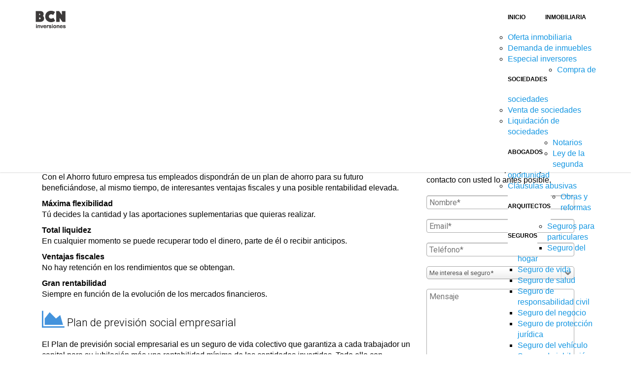

--- FILE ---
content_type: text/html; charset=utf-8
request_url: https://bcninversiones.com/seguros/seguros-para-empresas/seguro-ahorros
body_size: 6528
content:
<!DOCTYPE html>
<html xmlns="http://www.w3.org/1999/xhtml" xml:lang="es-es" lang="es-es" dir="ltr" >
	<head>
		<!-- The following JDOC Head tag loads all the header and meta information from your site config and content. -->
		<meta name="viewport" content="width=device-width, initial-scale=1.0">
		
			<base href="https://bcninversiones.com/seguros/seguros-para-empresas/seguro-ahorros" />
	<meta http-equiv="content-type" content="text/html; charset=utf-8" />
	<meta name="author" content="BCN Inversiones" />
	<meta name="description" content="Profesionales especializado en temas inmobiliarios, jurídicos, compra venta de sociedades, préstamos privados, ampliaciones de capital y avales privados" />
	<meta name="generator" content="Joomla! - Open Source Content Management" />
	<title>Seguro ahorros - Bcn Inversiones</title>
	<link href="/templates/bt_zoner/favicon.ico" rel="shortcut icon" type="image/vnd.microsoft.icon" />
	<link href="/component/foxcontact/name/foxcontact/root/media/task/loader.load/type/css/uid/m189" rel="stylesheet" type="text/css" />
	<link href="/component/foxcontact/name/bootstrap/root/components/task/loader.load/type/css/uid/m189" rel="stylesheet" type="text/css" />
	<link href="/media/jui/css/chosen.css" rel="stylesheet" type="text/css" />
	<link href="/modules/mod_djmegamenu/themes/default/css/djmegamenu.css?v=3.6.2.free" rel="stylesheet" type="text/css" />
	<link href="/modules/mod_djmegamenu/assets/css/animations.css?v=3.6.2.free" rel="stylesheet" type="text/css" />
	<link href="/modules/mod_djmegamenu/assets/css/offcanvas.css?v=3.6.2.free" rel="stylesheet" type="text/css" />
	<link href="/modules/mod_djmegamenu/mobilethemes/light/djmobilemenu.css?v=3.6.2.free" rel="stylesheet" type="text/css" />
	<link href="//maxcdn.bootstrapcdn.com/font-awesome/4.7.0/css/font-awesome.min.css" rel="stylesheet" type="text/css" />
	<style type="text/css">
		.dj-hideitem { display: none !important; }

			#dj-megamenu154mobile { display: none; }
		@media (max-width: 1200px) {
			#dj-megamenu154, #dj-megamenu154sticky, #dj-megamenu154placeholder { display: none !important; }
			#dj-megamenu154mobile { display: block; }
		}
	
	</style>
	<script src="/media/jui/js/jquery.min.js" type="text/javascript"></script>
	<script src="/media/jui/js/jquery-noconflict.js" type="text/javascript"></script>
	<script src="/media/jui/js/jquery-migrate.min.js" type="text/javascript"></script>
	<script src="/component/foxcontact/name/foxtext/root/components/task/loader.load/type/js/uid/m189" type="text/javascript"></script>
	<script src="/media/system/js/core.js" type="text/javascript"></script>
	<script src="/media/jui/js/chosen.jquery.min.js" type="text/javascript"></script>
	<script src="/media/com_foxcontact/js/chosen.min.js?v=1717870757" type="text/javascript"></script>
	<script src="/media/com_foxcontact/js/buttons.min.js?v=1717870757" type="text/javascript"></script>
	<script src="/media/system/js/mootools-core.js" type="text/javascript"></script>
	<script src="/media/system/js/mootools-more.js" type="text/javascript"></script>
	<script src="/modules/mod_djmegamenu/assets/js/jquery.djmegamenu.js?v=3.6.2.free" type="text/javascript" defer="defer"></script>
	<script src="/modules/mod_djmegamenu/assets/js/jquery.djmobilemenu.js?v=3.6.2.free" type="text/javascript" defer="defer"></script>
	<script type="text/javascript">
window.setInterval(function(){var r;try{r=window.XMLHttpRequest?new XMLHttpRequest():new ActiveXObject("Microsoft.XMLHTTP")}catch(e){}if(r){r.open("GET","/index.php?option=com_ajax&format=json",true);r.send(null)}},840000);jQuery(function($){ $(".hasTooltip").tooltip({"html": true,"container": "body"}); });
	(function(){
		var cb = function() {
			var add = function(css, id) {
				if(document.getElementById(id)) return;
				
				var l = document.createElement('link'); l.rel = 'stylesheet'; l.id = id; l.href = css;
				var h = document.getElementsByTagName('head')[0]; h.appendChild(l);
			}
			add('/media/djextensions/css/animate.min.css', 'animate_min_css');
			add('/media/djextensions/css/animate.ext.css', 'animate_ext_css');
		};
		var raf = requestAnimationFrame || mozRequestAnimationFrame || webkitRequestAnimationFrame || msRequestAnimationFrame;
		if (raf) raf(cb);
		else window.addEventListener('load', cb);
	})();
	</script>


		<!-- The following five lines load the Blueprint CSS Framework (http://blueprintcss.org). If you don't want to use this framework, delete these lines. -->
		<link href='//fonts.googleapis.com/css?family=Roboto:300,400,700' rel='stylesheet' type='text/css'>
		<link rel="stylesheet" href="/templates/system/css/system.css" type="text/css" />
		<link rel="stylesheet" href="/templates/bt_zoner/fonts/font-awesome.css" type="text/css" />
		<link rel="stylesheet" href="/templates/bt_zoner/bootstrap/css/bootstrap.css" type="text/css" />
		<link rel="stylesheet" href="/templates/bt_zoner/css/bootstrap-select.min.css" type="text/css" />
		<link rel="stylesheet" href="/templates/bt_zoner/css/owl.carousel.css" type="text/css">
		<link rel="stylesheet" href="/templates/bt_zoner/css/owl.transitions.css" type="text/css">
		<link rel="stylesheet" href="/templates/bt_zoner/css/style.css" type="text/css" />
		<link rel="stylesheet" href="/templates/bt_zoner/css/bt_style.css" type="text/css" />
		<link rel="stylesheet" href="/templates/bt_zoner/css/theme_css.php" type="text/css" />
		<link rel="stylesheet" href="/templates/bt_zoner/files/css/custom.css" type="text/css" />

		
				
		<script type="text/javascript" src="/templates/bt_zoner/bootstrap/js/bootstrap.min.js"></script>
		<script type="text/javascript" src="/templates/bt_zoner/js/smoothscroll.js"></script>
		<script type="text/javascript" src="/templates/bt_zoner/js/owl.carousel.min.js"></script>
		<script type="text/javascript" src="/templates/bt_zoner/js/bootstrap-select.min.js"></script>
		<script type="text/javascript" src="/templates/bt_zoner/js/jquery.validate.min.js"></script>
		<script type="text/javascript" src="/templates/bt_zoner/js/jquery.placeholder.js"></script>
		<script type="text/javascript" src="/templates/bt_zoner/js/icheck.min.js"></script>
		<script type="text/javascript" src="/templates/bt_zoner/js/jquery.vanillabox-0.1.5.min.js"></script>
		<script type="text/javascript" src="/templates/bt_zoner/js/jshashtable-2.1_src.js"></script>
		<script type="text/javascript" src="/templates/bt_zoner/js/jquery.numberformatter-1.2.3.js"></script>
		<script type="text/javascript" src="/templates/bt_zoner/js/jquery.fitvids.js"></script>
		<script type="text/javascript" src="/templates/bt_zoner/js/custom.js"></script>
		<script type="text/javascript">
			var baseUrl = '/';
			window.addEvent('domready',function() {
				Element.prototype.hide = function() {
					//alert('Intercepted');
					// Do nothing
				};
			});
		</script>
		
	</head>
	<body class=" page-sub-page" id="page-top" data-spy="scroll" data-target=".navigation" data-offset="90"><div class="dj-offcanvas-wrapper"><div class="dj-offcanvas-pusher"><div class="dj-offcanvas-pusher-in">
		<div class="wrapper">
			<div class="navigation">
				<div class="secondary-navigation">
					<div class="container">
						<div class="contact">
							
						</div>
						<div class="user-area">
							
						</div>
					</div>
				</div>
				<div class="container">
					<header class="navbar" id="top" role="banner">
						<div class="navbar-header">
							<button class="navbar-toggle" type="button" data-toggle="collapse" data-target=".bs-navbar-collapse">
								<span class="sr-only">Toggle navigation</span>
								<span class="icon-bar"></span>
								<span class="icon-bar"></span>
								<span class="icon-bar"></span>
							</button>
							<div class="navbar-brand nav" id="brand">
								<a href="https://bcninversiones.com/"><img src="https://bcninversiones.com/images/logotipo.png" alt="brand"></a>
							</div>
						</div>
						<nav class="collapse navbar-collapse bs-navbar-collapse navbar-right" role="navigation">
															
<ul id="dj-megamenu154" class="dj-megamenu dj-megamenu-default horizontalMenu "
	data-options='{"wrap":null,"animIn":"fadeInUp","animOut":"zoomOut","animSpeed":"normal","openDelay":0,"closeDelay":"500","event":"mouseenter","fixed":0,"offset":0,"theme":"default","direction":"ltr","wcag":"1"}' data-trigger="1200">
<li class="dj-up itemid157 first"><a class="dj-up_a  " href="/" ><span >Inicio</span></a></li><li class="dj-up itemid111 parent"><a class="dj-up_a  " href="/inmobiliaria" ><span class="dj-drop" >Inmobiliaria<em class="arrow" aria-hidden="true"></em></span></a><div class="dj-subwrap  single_column subcols1" style=""><div class="dj-subwrap-in" style="width:200px;"><div class="dj-subcol" style="width:200px"><ul class="dj-submenu"><li class="itemid521 first"><a href="/inmobiliaria/oferta-inmobiliaria" >Oferta inmobiliaria</a></li><li class="itemid520"><a href="/inmobiliaria/demanda-inmobiliaria" >Demanda de inmuebles</a></li><li class="itemid526"><a href="/inmobiliaria/especial-inversores" >Especial inversores</a></li></ul></div><div style="clear:both;height:0"></div></div></div></li><li class="dj-up itemid506 parent"><a class="dj-up_a  " href="/sociedades" ><span class="dj-drop" >Sociedades<em class="arrow" aria-hidden="true"></em></span></a><div class="dj-subwrap  single_column subcols1" style=""><div class="dj-subwrap-in" style="width:200px;"><div class="dj-subcol" style="width:200px"><ul class="dj-submenu"><li class="itemid504 first"><a href="/sociedades/compra-de-sociedades" >Compra de sociedades</a></li><li class="itemid507"><a href="/sociedades/venta-de-sociedades" >Venta de sociedades</a></li><li class="itemid508"><a href="/sociedades/liquidacion-de-sociedades" >Liquidación de sociedades </a></li></ul></div><div style="clear:both;height:0"></div></div></div></li><li class="dj-up itemid510 parent"><a class="dj-up_a  " href="/abogados" ><span class="dj-drop" >Abogados<em class="arrow" aria-hidden="true"></em></span></a><div class="dj-subwrap  single_column subcols1" style=""><div class="dj-subwrap-in" style="width:200px;"><div class="dj-subcol" style="width:200px"><ul class="dj-submenu"><li class="itemid545 first"><a href="/abogados/notarios" >Notarios</a></li><li class="itemid523"><a href="/abogados/ley-de-la-segunda-oportunidad" >Ley de la segunda oportunidad</a></li><li class="itemid524"><a href="/abogados/clausulas-abusivas" >Cláusulas abusivas</a></li></ul></div><div style="clear:both;height:0"></div></div></div></li><li class="dj-up itemid511 parent"><a class="dj-up_a  " href="/arquitectos" ><span class="dj-drop" >Arquitectos<em class="arrow" aria-hidden="true"></em></span></a><div class="dj-subwrap  single_column subcols1" style=""><div class="dj-subwrap-in" style="width:200px;"><div class="dj-subcol" style="width:200px"><ul class="dj-submenu"><li class="itemid525 first"><a href="/arquitectos/obras-y-reformas" >Obras y reformas</a></li></ul></div><div style="clear:both;height:0"></div></div></div></li><li class="dj-up itemid514 active parent"><a class="dj-up_a active " href="/seguros" ><span class="dj-drop" >Seguros<em class="arrow" aria-hidden="true"></em></span></a><div class="dj-subwrap  single_column subcols1" style=""><div class="dj-subwrap-in" style="width:200px;"><div class="dj-subcol" style="width:200px"><ul class="dj-submenu"><li class="itemid517 first parent"><a class="dj-more " href="/seguros/seguros-para-particulares" >Seguros para particulares<em class="arrow" aria-hidden="true"></em></a><div class="dj-subwrap  single_column subcols1" style=""><div class="dj-subwrap-in" style="width:200px;"><div class="dj-subcol" style="width:200px"><ul class="dj-submenu"><li class="itemid518 first"><a href="/seguros/seguros-para-particulares/seguro-del-hogar" >Seguro del hogar</a></li><li class="itemid532"><a href="/seguros/seguros-para-particulares/seguro-de-vida" >Seguro de vida</a></li><li class="itemid533"><a href="/seguros/seguros-para-particulares/seguro-de-salud" >Seguro de salud</a></li><li class="itemid534"><a href="/seguros/seguros-para-particulares/seguro-de-responsabilidad-civil" >Seguro de responsabilidad civil </a></li><li class="itemid535"><a href="/seguros/seguros-para-particulares/seguro-del-negocio" >Seguro del negocio</a></li><li class="itemid536"><a href="/seguros/seguros-para-particulares/seguro-de-proteccion-juridica" >Seguro de protección jurídica</a></li><li class="itemid537"><a href="/seguros/seguros-para-particulares/seguro-del-vehiculo" >Seguro del vehículo</a></li><li class="itemid538"><a href="/seguros/seguros-para-particulares/seguro-de-jubilacion" >Seguro de jubilación</a></li></ul></div><div style="clear:both;height:0"></div></div></div></li><li class="itemid515 active parent"><a class="dj-more-active active " href="/seguros/seguros-para-empresas" >Seguros para empresas<em class="arrow" aria-hidden="true"></em></a><div class="dj-subwrap  single_column subcols1" style=""><div class="dj-subwrap-in" style="width:200px;"><div class="dj-subcol" style="width:200px"><ul class="dj-submenu"><li class="itemid539 first"><a href="/seguros/seguros-para-empresas/seguro-del-negocio-empresa" >Seguro del negocio</a></li><li class="itemid541"><a href="/seguros/seguros-para-empresas/seguro-de-accidentes" >Seguro de accidentes</a></li><li class="itemid542"><a href="/seguros/seguros-para-empresas/seguro-de-responsabilidad-civil-empresarial" >Seguro de responsabilidad civil empresarial</a></li><li class="itemid540"><a href="/seguros/seguros-para-empresas/proteccion-juridica-empresarial" >Protección jurídica empresarial</a></li><li class="itemid543"><a href="/seguros/seguros-para-empresas/seguro-del-vehiculo" >Seguro del vehículo</a></li><li class="itemid544 current active"><a class="active " href="/seguros/seguros-para-empresas/seguro-ahorros" >Seguro ahorros</a></li></ul></div><div style="clear:both;height:0"></div></div></div></li></ul></div><div style="clear:both;height:0"></div></div></div></li><li class="dj-up itemid107"><a class="dj-up_a  " href="/contacto" ><span >Contacto</span></a></li></ul>


	<div id="dj-megamenu154mobile" class="dj-megamenu-offcanvas dj-megamenu-offcanvas-light ">
		<a href="#" class="dj-mobile-open-btn" aria-label="Open mobile menu"><span class="fa fa-bars" aria-hidden="true"></span></a>
		
		<aside id="dj-megamenu154offcanvas" class="dj-offcanvas dj-offcanvas-light " data-effect="1">
			<div class="dj-offcanvas-top">
				<a href="#" class="dj-offcanvas-close-btn" aria-label="Close mobile menu"><span class="fa fa-close" aria-hidden="true"></span></a>
			</div>
						
						
			<div class="dj-offcanvas-content">			
				<ul class="dj-mobile-nav dj-mobile-light ">
<li class="dj-mobileitem itemid-157"><a href="/" >Inicio</a></li><li class="dj-mobileitem itemid-111 deeper parent"><a href="/inmobiliaria" >Inmobiliaria</a><ul class="dj-mobile-nav-child"><li class="dj-mobileitem itemid-521"><a href="/inmobiliaria/oferta-inmobiliaria" >Oferta inmobiliaria</a></li><li class="dj-mobileitem itemid-520"><a href="/inmobiliaria/demanda-inmobiliaria" >Demanda de inmuebles</a></li><li class="dj-mobileitem itemid-526"><a href="/inmobiliaria/especial-inversores" >Especial inversores</a></li></ul></li><li class="dj-mobileitem itemid-506 deeper parent"><a href="/sociedades" >Sociedades</a><ul class="dj-mobile-nav-child"><li class="dj-mobileitem itemid-504"><a href="/sociedades/compra-de-sociedades" >Compra de sociedades</a></li><li class="dj-mobileitem itemid-507"><a href="/sociedades/venta-de-sociedades" >Venta de sociedades</a></li><li class="dj-mobileitem itemid-508"><a href="/sociedades/liquidacion-de-sociedades" >Liquidación de sociedades </a></li></ul></li><li class="dj-mobileitem itemid-510 deeper parent"><a href="/abogados" >Abogados</a><ul class="dj-mobile-nav-child"><li class="dj-mobileitem itemid-545"><a href="/abogados/notarios" >Notarios</a></li><li class="dj-mobileitem itemid-523"><a href="/abogados/ley-de-la-segunda-oportunidad" >Ley de la segunda oportunidad</a></li><li class="dj-mobileitem itemid-524"><a href="/abogados/clausulas-abusivas" >Cláusulas abusivas</a></li></ul></li><li class="dj-mobileitem itemid-511 deeper parent"><a href="/arquitectos" >Arquitectos</a><ul class="dj-mobile-nav-child"><li class="dj-mobileitem itemid-525"><a href="/arquitectos/obras-y-reformas" >Obras y reformas</a></li></ul></li><li class="dj-mobileitem itemid-514 deeper parent"><a href="/seguros" >Seguros</a><ul class="dj-mobile-nav-child"><li class="dj-mobileitem itemid-517 deeper parent"><a href="/seguros/seguros-para-particulares" >Seguros para particulares</a><ul class="dj-mobile-nav-child"><li class="dj-mobileitem itemid-518"><a href="/seguros/seguros-para-particulares/seguro-del-hogar" >Seguro del hogar</a></li><li class="dj-mobileitem itemid-532"><a href="/seguros/seguros-para-particulares/seguro-de-vida" >Seguro de vida</a></li><li class="dj-mobileitem itemid-533"><a href="/seguros/seguros-para-particulares/seguro-de-salud" >Seguro de salud</a></li><li class="dj-mobileitem itemid-534"><a href="/seguros/seguros-para-particulares/seguro-de-responsabilidad-civil" >Seguro de responsabilidad civil </a></li><li class="dj-mobileitem itemid-535"><a href="/seguros/seguros-para-particulares/seguro-del-negocio" >Seguro del negocio</a></li><li class="dj-mobileitem itemid-536"><a href="/seguros/seguros-para-particulares/seguro-de-proteccion-juridica" >Seguro de protección jurídica</a></li><li class="dj-mobileitem itemid-537"><a href="/seguros/seguros-para-particulares/seguro-del-vehiculo" >Seguro del vehículo</a></li><li class="dj-mobileitem itemid-538"><a href="/seguros/seguros-para-particulares/seguro-de-jubilacion" >Seguro de jubilación</a></li></ul></li><li class="dj-mobileitem itemid-515 deeper parent"><a href="/seguros/seguros-para-empresas" >Seguros para empresas</a><ul class="dj-mobile-nav-child"><li class="dj-mobileitem itemid-539"><a href="/seguros/seguros-para-empresas/seguro-del-negocio-empresa" >Seguro del negocio</a></li><li class="dj-mobileitem itemid-541"><a href="/seguros/seguros-para-empresas/seguro-de-accidentes" >Seguro de accidentes</a></li><li class="dj-mobileitem itemid-542"><a href="/seguros/seguros-para-empresas/seguro-de-responsabilidad-civil-empresarial" >Seguro de responsabilidad civil empresarial</a></li><li class="dj-mobileitem itemid-540"><a href="/seguros/seguros-para-empresas/proteccion-juridica-empresarial" >Protección jurídica empresarial</a></li><li class="dj-mobileitem itemid-543"><a href="/seguros/seguros-para-empresas/seguro-del-vehiculo" >Seguro del vehículo</a></li><li class="dj-mobileitem itemid-544 current"><a href="/seguros/seguros-para-empresas/seguro-ahorros" >Seguro ahorros</a></li></ul></li></ul></li><li class="dj-mobileitem itemid-107"><a href="/contacto" >Contacto</a></li></ul>
			</div>
			
						
			<div class="dj-offcanvas-end" tabindex="0"></div>
		</aside>
	</div>


<div id="dj-megamenu154mobileWrap"></div>

													</nav>
						
					</header>
				</div>
			</div>
										
						<div class="search-box-wrapper">
				<div class="search-box-inner">
					<div class="container">
						<div class="row">
							<div class="col-md-3 col-sm-4">
								<div class="search-box map">
									
								</div><!-- /.search-box.map -->
							</div><!-- /.col-md-3 -->
						</div><!-- /.row -->
					</div><!-- /.container -->
				</div><!-- /.search-box-inner -->
				<!--<div class="background-image"><img src="/templates/bt_zoner/images/searchbox-bg.jpg" class="opacity-20"></div>-->
			</div>
			
			
			
			<!-- Page Content -->
			
			<div id="page-content">
				<div class="container">
					<div id="system-message-container">
	</div>

				</div>
												
				<div class="container">
										<div class="breadcrumb">
						
<ul itemscope itemtype="https://schema.org/BreadcrumbList" class="breadcrumb">
			<li class="active">
			<span class="divider icon-location"></span>
		</li>
	
				<li itemprop="itemListElement" itemscope itemtype="https://schema.org/ListItem">
									<a itemprop="item" href="/" class="pathway"><span itemprop="name">Home</span></a>
				
									<span class="divider">
						/					</span>
								<meta itemprop="position" content="1">
			</li>
					<li itemprop="itemListElement" itemscope itemtype="https://schema.org/ListItem">
									<a itemprop="item" href="/seguros" class="pathway"><span itemprop="name">Seguros</span></a>
				
									<span class="divider">
						/					</span>
								<meta itemprop="position" content="2">
			</li>
					<li itemprop="itemListElement" itemscope itemtype="https://schema.org/ListItem">
									<a itemprop="item" href="/seguros/seguros-para-empresas" class="pathway"><span itemprop="name">Seguros para empresas</span></a>
				
									<span class="divider">
						/					</span>
								<meta itemprop="position" content="3">
			</li>
					<li itemprop="itemListElement" itemscope itemtype="https://schema.org/ListItem" class="active">
				<span itemprop="name">
					Seguro ahorros				</span>
				<meta itemprop="position" content="4">
			</li>
		</ul>

					</div>
									</div>
				<div class="container">
										<div class="row">
												
						<div id="main" class="col-md-12">
							<div class="item-page">


<aside class="article-aside clearfix">











</aside>



<div class="container">
<div class="row">
<div class="col-xs-12 col-sm-12 col-md-12 col-lg-12">
<h1>Seguro ahorros</h1>
</div>
</div>
</div>
<div class="container">
<div class="row"><br />
<div class="col-xs-12 col-sm-6 col-md-8 col-lg-8">
<h3><i class="fa fa-money icon" style="font-size: 40px; color: #4493dc;"></i> Ahorro futuro empresa</h3>
<p>Con el Ahorro futuro empresa tus empleados dispondrán de un plan de ahorro para su futuro beneficiándose, al mismo tiempo, de interesantes ventajas fiscales y una posible rentabilidad elevada.</p>
<p><strong>Máxima flexibilidad</strong><br /> Tú decides la cantidad y las aportaciones suplementarias que quieras realizar.</p>
<p><strong>Total liquidez</strong><br /> En cualquier momento se puede recuperar todo el dinero, parte de él o recibir anticipos.</p>
<p><strong>Ventajas fiscales</strong><br /> No hay retención en los rendimientos que se obtengan.</p>
<p><strong>Gran rentabilidad</strong><br /> Siempre en función de la evolución de los mercados financieros.</p>
<h3><i class="fa fa-area-chart icon" style="font-size: 40px; color: #4493dc;"></i> Plan de previsión social empresarial</h3>
<p>El Plan de previsión social empresarial es un seguro de vida colectivo que garantiza a cada trabajador un capital para su jubilación más una rentabilidad mínima de las cantidades invertidas. Todo ello con ventajas fiscales tanto para la empresa como para el empleado.</p>
<p><strong>Compromiso con la jubilación del trabajador</strong><br /> Con el traspaso al Plan de previsión social empresarial, la empresa seguirá manteniendo los compromisos por pensiones adquiridos con sus empleados.</p>
<p><strong>Rentabilidad garantizada</strong><br /> Los trabajadores tendrán garantizada una rentabilidad mínima del capital invertido durante toda la cobertura del seguro.</p>
<p><strong>Tasa de rentabilidad asegurada</strong><br /> Te garantizamos la tasa de rentabilidad que se obtendrá cada trimestre.</p>
<p><strong>Ventajas fiscales</strong><br /> Las cuotas que se pagan desgravan en el impuesto de sociedades de la empresa y en el IRPF del trabajador.</p>
</div>
<div class="col-xs-12 col-sm-6 col-md-4 col-lg-4">
<!-- START: Modules Anywhere --><div id="fox-container-m189" class="fox-container fox-container-module"><a id="m189"></a><form name="fox-form-m189" action="/seguros/seguros-para-empresas/seguro-ahorros" method="post" enctype="multipart/form-data" class="fox-form fox-form-stacked fox-form-label-inside"><!-- Fox Contact [scope:module] [id:189] [ver:3.7.2] [time:39.09] --><div class="fox-row"><div class="fox-column fox-column12"><div class="fox-item fox-item-html fox-item-html-labels control-group"><h3>¿Le interesa contratar un seguro?</h3>
<p>Rellene todos los campos y nos pondremos en contacto con usted lo antes posible.</p></div><div id="fox-m189-board-box" class="fox-item fox-item-board fox-item-board-labels control-group"></div><div id="fox-m189-name-box" class="fox-item fox-item-name control-group"><div class="controls"><input id="fox-m189-name" name="fox_form[m189][name]" type="text" value="" placeholder="Nombre*"/></div></div><div id="fox-m189-email-box" class="fox-item fox-item-email control-group"><div class="controls"><input id="fox-m189-email" name="fox_form[m189][email]" type="text" value="" placeholder="Email*"/></div></div><div id="fox-m189-textfield1-box" class="fox-item fox-item-text-field control-group"><div class="controls"><input id="fox-m189-textfield1" name="fox_form[m189][textfield1]" type="text" value="" placeholder="Teléfono*"/></div></div><div id="fox-m189-dropdown1-box" class="fox-item fox-item-dropdown control-group"><div class="controls"><select id="fox-m189-dropdown1" name="fox_form[m189][dropdown1]" data-placeholder="Me interesa el seguro*" class="fox-item-dropdown-select-single"><option value="" label=" "></option><option value="Ahorro futuro empresa">Ahorro futuro empresa</option><option value="Plan de previsión social empresarial">Plan de previsión social empresarial</option></select></div></div><div id="fox-m189-textarea1-box" class="fox-item fox-item-text-area control-group"><div class="controls"><textarea id="fox-m189-textarea1" name="fox_form[m189][textarea1]" style="height: 225px;" placeholder="Mensaje"></textarea></div></div><div id="fox-m189-checkbox1-box" class="fox-item fox-item-checkbox control-group"><div class="controls"><label for="fox-m189-checkbox1" class="checkbox"><input id="fox-m189-checkbox1" name="fox_form[m189][checkbox1]" type="checkbox" value="Sí"/><span class="required"></span>Autorizo mi información personal</label></div></div><div id="fox-m189-captcha-box" class="fox-item fox-item-captcha control-group"><div class="controls"><div class="fox-item-captcha-cnt"><img id="fox-m189-captcha" src="/component/foxcontact/task/captcha.generate/uid/m189/uniqueid/00000000" alt="captcha" width="150" height="75" class="fox-item-captcha-img"/><div><div><input id="fox-m189-captcha-answer" name="fox_form[m189][captcha]" type="text" placeholder="Codio seguridad*"/><img src="/media/com_foxcontact/images/reload-16.png" alt="Volver a cargar" data-original-title="Volver a cargar la imagen" width="16" height="16" style="display: none;" data-captcha-img="fox-m189-captcha" class="fox-item-captcha-img-reload hasTooltip"/></div></div></div></div></div><div id="fox-m189-submit-box" class="fox-item fox-item-submit fox-item-submit-fields control-group"><div class="controls"><button type="submit" class="btn btn-primary submit-button"><span class="caption">Enviar</span></button></div></div></div></div><input type="hidden" name="option" value="com_foxcontact"/><input type="hidden" name="task" value="form.send"/><input type="hidden" name="uid" value="m189"/><input type="hidden" name="fox_form_page_uri" value="https://bcninversiones.com/seguros/seguros-para-empresas/seguro-ahorros"/><input type="hidden" name="fox_form_page_title" value="Seguro ahorros"/></form></div><!-- END: Modules Anywhere -->
</div>
</div>
</div> 
	
</div>

						</div>
						
											</div>
									</div>
			</div>
			<footer id="page-footer">
				<section id="footer-main">
					<div class="container">
						<div class="row">
																														<div class="col-md-3 col-sm-3 col4">
											<div class="moduletable">
							<h3>BCN Inversiones</h3>
						

<div class="custom"  >
	<img src="/images/logotipo.png" alt="brand"></div>
		</div>
	
								</div>
																															<div class="col-md-3 col-sm-3 col4">
											<div class="moduletable">
							<h3>Contacto</h3>
						

<div class="custom"  >
	<address>Horario de atención telefónica: Lunes a Viernes<br />11:00 - 14:00 y 16:00 - 19:00<br />Teléfono: 936722905</address><address><a href="#">info@bcninversiones.com</a></address></div>
		</div>
	
								</div>
																															<div class="col-md-3 col-sm-3 col4">
											<div class="moduletable">
							<h3>Información</h3>
						<!-- The class on the root UL tag was changed to match the Blueprint nav style -->
<ul class="joomla-nav list-links">
<li class="item529"><a href="/aviso-legal" >Aviso legal</a></li><li class="item530"><a href="/politica-de-privacidad" >Política de privacidad</a></li><li class="item531"><a href="/politica-de-cookies" >Política de cookies</a></li></ul>
		</div>
	
								</div>
																															<div class="col-md-3 col-sm-3 col4">
											<div class="moduletable">
							<h3>Enlaces útiles</h3>
						<!-- The class on the root UL tag was changed to match the Blueprint nav style -->
<ul class="joomla-nav list-links">
<li class="item157"><a href="/" >Inicio</a></li><li class="item111"><a href="/inmobiliaria" >Inmobiliaria</a></li><li class="item506"><a href="/sociedades" >Sociedades</a></li><li class="item510"><a href="/abogados" >Abogados</a></li><li class="item511"><a href="/arquitectos" >Arquitectos</a></li><li class="selected active item514"><a href="/seguros" >Seguros</a></li><li class="item107"><a href="/contacto" >Contacto</a></li></ul>
		</div>
	
								</div>
																																																			</div>
					</div>
				</section>
				<section id="footer-thumbnails">
					
				</section>
				<section id="footer-copyright">
					<div class="container">
						<div class="footer-copyright-inner">
							<span class="gotop"><a class="roll" href="#page-top">Arriba</a></span>
							

<div class="custom"  >
	<p>Copyright © BCN Inversiones. All Rights Reserved. <br />Design by <a href="https://reallywebdesign.com/" target="_blank" rel="noopener">Really Web Design</a></p></div>

						</div>
					</div>
				</section>
			</footer>
		</div>
	</div></div></div></body>
</html>


--- FILE ---
content_type: text/css; charset=utf-8
request_url: https://bcninversiones.com/component/foxcontact/name/foxcontact/root/media/task/loader.load/type/css/uid/m189
body_size: 6075
content:
/*
 * This is not the stylesheet you are looking for...
 * This resource is dynamically generated based on the file media/com_foxcontact/css/foxcontact.css
 * It contains statements necessary for the proper display of the form.
 * You shouldn't modify it. If you really need it, override css rules on your own css instead.
 */

/* Hiding the FrontEnd Editing button for FoxContact modules */
.btn.jmodedit[href*="&id=189&"], /* we precise that after the 189 we want an ampersand, to prevent modules 10, 11, 12... hiding modules 103, 118, 124... */
.btn.jmodedit[href$="&id=189"] /* Maybe there won't be an ampersand because id is the last argument of HREF. In that case we want &id to be the last string of the HREF */
{
	display: none;
}

/* Fix: A bug affecting both twitter bootstrap 2.1 and Joomla Protostar 1.0 template which is derived from bootstrap */
.control-group.error input[type="checkbox"], .control-group.error input[type="radio"],
.control-group.success input[type="checkbox"], .control-group.success input[type="radio"]
{
	box-shadow: none !important;
}

/* Fix: Artisteer templates issues */
.fox-container .alert ul > li:before
{
	content: normal !important; /* Prevent the use of 'content' property to set images beside list elements */
}

.fox-container .alert ul > li
{
	padding: 0 !important; /* Remove the left padding */
}

.fox-container .alert > a.close
{
	text-decoration: none; /* Remove the underline from the "close button" (x) */
}

/* ----- Reset some general properties found messed in certain templates ----- */

/* Fix templates with a center alignment by default */
div[id^="fox-container-"] .controls,
div[id^="fox-container-"] .fox-item.fox-item-board
{
	text-align: left;
}

html[dir="rtl"] div[id^="fox-container-"] .controls,
html[dir="rtl"] div[id^="fox-container-"] .fox-item.fox-item-board
{
	text-align: right;
}

/* Many templates don't set any font to the form elements.
	The browser would then fall back to use system fonts.
	Let's use the page font instead */
div[id^="fox-container-"] .fox-form input,
div[id^="fox-container-"] .fox-form select,
div[id^="fox-container-"] .fox-form textarea,
div[id^="fox-container-"] .fox-form button
{
	font: inherit;
}

/* RivaThemes. "float: left" on input elements hurts the chosen search input and impacts all the items */
div.chzn-search input[type=text]
{
	float: none;
}

/* ----- end - reset some general properties ----- */

/* Fix the offset problem with a fixed header or menu bar
	http://www.fox.ra.it/forum/22-how-to/10643-why-is-there-a-in-the-url-on-thank-you-page.html
   The height of the offset depends on the height of your menu bar. */
.fox-container > a
{
	display: block;
	position: relative;
	top: -120px;
	visibility: hidden;
}

/* Form framework */
/* The control over the width has been moved from the form to the rows to allow separate settings */
div#fox-container-m189 form .fox-row
{
	width: auto;
	max-width: 100%;
	/* Do not use overflow: hidden; here. It hides the dropdown menu placed at the bottom of the form */
	margin: auto; /* Center the form on the page when the form width (px or %) is less than the page width */
}

/* Hide the board container when there are no messages */
div[id^="fox-container-"] div.fox-item-board:empty
{
	display: none;
}

/* Handle the case of multiple notifications, eg: Invalid fields + Beta warning + jQuery inclusions warnings */
div[id^="fox-container-"] div.alert:not(:first-child)
{
	margin-top: 8px;
}

/* Alert boxes */
div#fox-container-m189 div.alert ul
{
	list-style-type: none;
}

/* Fix: issues with some templates */
div#fox-container-m189 div.alert li
{
	background: none;
}

/* Mandatory field marker, Invalid value in field */
div#fox-container-m189 .required,
div#fox-container-m189 .asterisk
{
	color: #b94a48;
	font-weight: bold;
	font-size: 1.2em;
}

div#fox-container-m189 .fox-item-attachments-btn-cnt div,
div#fox-container-m189 .fox-item-attachments-btn-cnt span
{
	display: inline-block;
}

div#fox-container-m189 .fox-item-attachments span.help-block
{
	margin-bottom: 0;
}

div#fox-container-m189 .required:after,
div#fox-container-m189 .asterisk:after
{
	content: "*";
}

/* Prevent invalid element fall before others */
div#fox-container-m189 .asterisk
{
	position: absolute;
}

div#fox-container-m189 label .asterisk
{
	position: static;
}

div#fox-container-m189 .control-group
{
	max-width: 100%;
}

/* Switch labels and fields to the traditional box model */
div#fox-container-m189 .control-label,
div#fox-container-m189 input,
div#fox-container-m189 label.checkbox,
div#fox-container-m189 textarea,
div#fox-container-m189 .chzn-container-single .chzn-single
{
	box-sizing: border-box;
}

/* Input boxes and textareas */
div#fox-container-m189 input[type="text"],
div#fox-container-m189 input[type="email"],
div#fox-container-m189 textarea
{
	margin: 0; /* Some templates including ProtoStar apply margin-bottom to labels */
	padding: 4px 5px;
}

div#fox-container-m189 select,
div#fox-container-m189 input[type="text"],
div#fox-container-m189 input[type="email"]
{
	height: 28px;
	line-height: 18px;
}

div#fox-container-m189 select,
div#fox-container-m189 textarea,
div#fox-container-m189 input[type="text"],
div#fox-container-m189 input[type="email"]
{
	max-width: 100%;
}

/* Upload button */
div#fox-container-m189 .qq-upload-button-caption
{
	/* Fix: An issue with ie7 */
	vertical-align: top;
}

div#fox-container-m189 .qq-upload-button-hover
{
}

div#fox-container-m189 .qq-upload-button-focus
{
	outline: 1px dotted black;
}

/* Upload list */
div#fox-container-m189 ul.qq-upload-list
{
	padding: 0;
	margin: 0;
	list-style: none;
}

div#fox-container-m189 ul.qq-upload-list > li
{
	list-style: none;
	background: none; /* Fix: Some templates use background as list style */
	padding: 0; /* In those cases they usually set a left/right padding in addition */
}

div#fox-container-m189 .qq-upload-list span
{
	display: inline-block;
	white-space: nowrap;
	padding: 0 20px;
	background-repeat: no-repeat;
	background-position: left center;
	/* Redundant defaults
	background-color: transparent;
	background-attachment:scroll; */
}

html[dir="rtl"] div#fox-container-m189 .qq-upload-list span
{
	background-position: right center;
}

/* Hide Successful and failure messages while uploading  */
div#fox-container-m189 li span.qq-upload-failed-text,
div#fox-container-m189 li span.qq-upload-success-text
{
	display: none;
}

/* Display again Success message when upload is successful and vice versa */
div#fox-container-m189 li.qq-upload-fail span.qq-upload-failed-text,
div#fox-container-m189 li.qq-upload-success span.qq-upload-success-text
{
	display: inline-block;
}

/* Help text under some fields */
div#fox-container-m189 span.help-block
{
	display: block;
}

/* Built-in captcha main image */
div#fox-container-m189 .fox-item-captcha-img
{
	box-sizing: border-box;
	max-width: 100%;
}

/* Built-in captcha input box */
div#fox-container-m189 .fox-item-captcha-cnt
{
	max-width: 150px;
}

div#fox-container-m189 .fox-item-captcha-cnt div div
{
	position: relative;
	display: inline;
}

div#fox-container-m189 .fox-item-captcha-cnt div div input
{
	display: inline-block;
}

/* Built-in captcha reload image */
div#fox-container-m189 img.fox-item-captcha-img-reload
{
	cursor: pointer;

	/* https://css-tricks.com/snippets/css/absolute-center-vertical-horizontal-an-image/ */
	position: absolute;
	top: 50%;
	right: -1px;
	-webkit-transform: translate(-50%, -50%); /* Webkit based (Chrome, Safari, etc.) */
	-moz-transform: translate(-50%, -50%); /* Firefox */
	-ms-transform: translate(-50%, -50%); /* IE */
	-o-transform: translate(-50%, -50%); /* Opera */
	transform: translate(-50%, -50%);
}

html[dir="rtl"] div#fox-container-m189 img.fox-item-captcha-img-reload
{
	right: auto;
	left: -1px;

	-webkit-transform: translate(50%, -50%); /* Chrome, Safari, Opera */
	-ms-transform: translate(50%, -50%); /* IE 9 */
	-o-transform: translate(50%, -50%);
	transform: translate(50%, -50%);
}

/* Submit button */
div#fox-container-m189 .submit-button
{
	margin-right: 32px;
}

html[dir="rtl"] div#fox-container-m189 .submit-button
{
	margin-right: 0;
	margin-left: 32px;
}

div#fox-container-m189 .fox-item-submit-centered .reset-button,
div#fox-container-m189 .fox-item-submit-centered .submit-button,
html[dir="rtl"] div#fox-container-m189 .fox-item-submit-centered .submit-button
{
	margin: 0 16px 8px 16px;
}

/* Chosen select box customizations. Based on media/jui/chosen.css 0.14.0 bundled with Joomla 3.2.3. */

/* This style prevent a "resize" on chrome from the transition from the select to the choose */
div#fox-container-m189 .fox-item-dropdown .controls select
{
	height: 26px;
	margin: 0;
}

/* Customized background sprite */
div#fox-container-m189 .chzn-container-single .chzn-single div b,
div#fox-container-m189 .chzn-container-single .chzn-search input[type="text"],
div#fox-container-m189 .chzn-container-single .chzn-search input[type="email"],
div#fox-container-m189 .chzn-container-single .chzn-single abbr,
div#fox-container-m189 .chzn-container-multi .chzn-choices li.search-choice .search-choice-close
{
	background-image: url("/media/com_foxcontact/images/ui.png");
}

div#fox-container-m189 .chzn-container-single .chzn-single div
{
	width: 26px;
}

/* Fix: Joomla implementation of chosen "rtl downward arrow" is partial. The code to move the arrow on the left side is in media/jui/css/bootstrap-rtl.css while it should be in media/jui/css/chosen.css. This way the rtl downward arrow only applies to protostar frontend template, which loads rtl variation of twitter bootstrap. */
html[dir="rtl"] div#fox-container-m189 .chzn-container-single .chzn-single div
{
	right: auto;
	left: 0;
}

/* Downward arrow */
div#fox-container-m189 .chzn-container-single .chzn-single div b
{
	background-repeat: no-repeat;
	background-position: 0 0;
}

html[dir="rtl"] div#fox-container-m189 .chzn-container-single .chzn-single div b
{
	background-position: -2px 1px;
}

/* Upward arrow */
div#fox-container-m189 .chzn-container-active.chzn-with-drop .chzn-single div b
{
	background-position: -28px 1px;
}

html[dir="rtl"] div#fox-container-m189 .chzn-container-active.chzn-with-drop .chzn-single div b
{
	background-position: -30px 1px;
}

/* Unselected selector */
div#fox-container-m189 .chzn-container-single .chzn-single
{
	/* Customized vertical gradient */
	background-image: -webkit-gradient(linear, 0% 0%, 0% 100%, color-stop(20%, #ffffff), color-stop(100%, #eeeeee));
	background-image: -webkit-linear-gradient(top, #ffffff 20%, #eeeeee 100%);
	background-image: -moz-linear-gradient(top, #ffffff 20%, #eeeeee 100%);
	background-image: -o-linear-gradient(top, #ffffff 20%, #eeeeee 100%);
	background-image: -ms-linear-gradient(top, #ffffff 20%, #eeeeee 100%);
	background-image: linear-gradient(top, #ffffff 20%, #eeeeee 100%);
	/* Some templates like beez_20 set font color and background with a high specificity #main a:hover */
	color: #555555;
	background-color: #ffffff;
	width: 100%;
	padding: 0 5px;
	/* Set the same height than the input fields*/
	height: 26px;
	line-height: 26px;
}

/* Selected selector */
div#fox-container-m189 .chzn-container-active.chzn-with-drop .chzn-single
{
	/* The same gradient defined in chosen base, but there it doesn't have enough specificity to be applied */
	background-image: -webkit-gradient(linear, 50% 0%, 50% 100%, color-stop(20%, #eeeeee), color-stop(80%, #ffffff));
	background-image: -webkit-linear-gradient(#eeeeee 20%, #ffffff 80%);
	background-image: -moz-linear-gradient(#eeeeee 20%, #ffffff 80%);
	background-image: -o-linear-gradient(#eeeeee 20%, #ffffff 80%);
	background-image: linear-gradient(#eeeeee 20%, #ffffff 80%);
}

/* Set the same width than the input fields */
div#fox-container-m189 .chzn-container
{

	width: 300px; /* [!important] We have to override inline values */
	max-width: 100%;
}

div#fox-container-m189 .chzn-container-single .chzn-single
{
	max-width: 100%;
}

/* Search input */
div#fox-container-m189 .chzn-container-single .chzn-search input[type="text"],
div#fox-container-m189 .chzn-container-single .chzn-search input[type="email"]
{
	background-position: 100% -26px;
	padding: 4px 20px 4px 5px;
	width: 100%;
}

/* Fix: Joomla implementation of chosen doesn't support "rtl search input". It behaves exactly like ltr */
html[dir="rtl"] div#fox-container-m189 .chzn-container-single .chzn-search input[type="text"],
html[dir="rtl"] div#fox-container-m189 .chzn-container-single .chzn-search input[type="email"]
{
	background-position: -48px -26px;
	padding: 4px 5px 4px 20px;
}

/* Close button (X) */
div#fox-container-m189 .chzn-container-single .chzn-single abbr
{
	right: 30px;
	background-repeat: no-repeat;
	background-position: right top;
}

div#fox-container-m189 .chzn-container-single .chzn-single abbr:hover
{
	background-position: right -11px;
}

/* Fix: Joomla implementation of chosen "rtl X button" is partial. The code to move the X on the left side is in media/jui/css/bootstrap-rtl.css while it should be in media/jui/css/chosen.css. This way the rtl x button only applies to protostar frontend template, which loads rtl variation of twitter bootstrap. */
html[dir="rtl"] div#fox-container-m189 .chzn-container-single .chzn-single abbr
{
	right: auto;
	left: 30px;
}

/* Close button (X) in Multiple Select layout */
div#fox-container-m189 .chzn-container-multi .chzn-choices li.search-choice .search-choice-close
{
	background-repeat: no-repeat;
	background-position: right top;
}

div#fox-container-m189 .chzn-container .chzn-results li
{
	line-height: 15px;
	padding: 5px 6px;
	margin: 0;
	list-style: none;
	background: none; /* Fix { Some templates use background as list style } */
}

div#fox-container-m189 .chzn-container .chzn-results li.highlighted
{
	background-color: #3875d7;
	background-image: -webkit-gradient(linear, 50% 0%, 50% 100%, color-stop(20%, #3875d7), color-stop(90%, #2a62bc));
	background-image: -webkit-linear-gradient(#3875d7 20%, #2a62bc 90%);
	background-image: -moz-linear-gradient(#3875d7 20%, #2a62bc 90%);
	background-image: -o-linear-gradient(#3875d7 20%, #2a62bc 90%);
	background-image: linear-gradient(#3875d7 20%, #2a62bc 90%);
}

/* Fixes the mess that the original chosen does, they say for "Retina compatibility" */
@media only screen and (-webkit-min-device-pixel-ratio: 2), only screen and (min-resolution: 144dpi)
{
	div#fox-container-m189 .chzn-rtl .chzn-search input[type="text"],
	div#fox-container-m189 .chzn-container-single .chzn-single abbr,
	div#fox-container-m189 .chzn-container-single .chzn-single div b,
	div#fox-container-m189 .chzn-container-single .chzn-search input[type="text"],
	div#fox-container-m189 .chzn-container-multi .chzn-choices .search-choice .search-choice-close,
	div#fox-container-m189 .chzn-container .chzn-results-scroll-down span,
	div#fox-container-m189 .chzn-container .chzn-results-scroll-up span
	{
		background-image: url("/media/com_foxcontact/images/ui@2x.png") !important;
		background-size: 70px 46px !important;
	}
}

div#fox-container-m189 .control-label,
div#fox-container-m189 .control-label label,
div#fox-container-m189 .fox-item-attachments .controls label
{
	display: inline-block;
}

div#fox-container-m189 .fox-label-inside-no-placeholder
{
	display: inline-block;
}

div#fox-container-m189 .fox-form-inline .control-group,
div#fox-container-m189 .fox-form-inline .control-group .control-label,
div#fox-container-m189 .fox-form-inline .control-group .controls,
div#fox-container-m189 .fox-form-inline .control-group label.checkbox,
div#fox-container-m189 .fox-form-stacked .control-group label.checkbox
{
	display: inline-block;
}

div#fox-container-m189 .fox-form-inline .control-group label.checkbox:not(:last-child)
{
	margin-right: 16px;
}

html[dir="rtl"] div#fox-container-m189 .fox-form-inline .control-group label.checkbox:not(:last-child)
{
	margin-right: 0;
	margin-left: 16px;
}

div#fox-container-m189 input[type="radio"],
div#fox-container-m189 input[type="checkbox"]
{
	margin: 3px 0 0;
	line-height: normal;
	cursor: pointer;
}

div#fox-container-m189 .fox-form-inline input[type="radio"],
div#fox-container-m189 .fox-form-inline input[type="checkbox"]
{
	margin: 0;
}

div#fox-container-m189 input[type="file"],
div#fox-container-m189 input[type="image"],
div#fox-container-m189 input[type="submit"],
div#fox-container-m189 input[type="reset"],
div#fox-container-m189 input[type="button"],
div#fox-container-m189 input[type="radio"],
div#fox-container-m189 input[type="checkbox"]
{
	width: auto;
}

div#fox-container-m189 textarea
{
	width: 300px;
	resize: none;
}

div#fox-container-m189 input,
div#fox-container-m189 select, /* Standard select used as fallback under some circumstances */
div#fox-container-m189 .fox-form-stacked .fox-item-radio .controls,
div#fox-container-m189 .fox-form-stacked .fox-item-submit .controls,
div#fox-container-m189 .fox-form-stacked .fox-item-captcha .controls,
div#fox-container-m189 .fox-form-stacked .fox-item-checkbox .controls,
div#fox-container-m189 .fox-form-stacked .fox-item-newsletter .controls,
div#fox-container-m189 .fox-form-stacked .fox-item-attachments .controls,
div#fox-container-m189 .fox-form-stacked .fox-item-html-fields .controls,
div#fox-container-m189 .fox-form-stacked .fox-item-board-fields .controls,
div#fox-container-m189 .fox-form-stacked .fox-item-checkbox-group .controls,
/* Todo: wildcard */
div#fox-container-m189 .fox-form-stacked .fox-item-acceptance .controls
{
	width: 300px;
}

div#fox-container-m189 .fox-item-submit.fox-item-submit-labels .control-label,
div#fox-container-m189 .fox-item-submit.fox-item-submit-centered .control-label
{
	display: none;
}

div#fox-container-m189 .fox-form-inline .fox-item-submit.fox-item-submit-centered .controls,
div#fox-container-m189 .fox-form-stacked .fox-item-submit.fox-item-submit-centered .controls
{
	text-align: center;
}

div#fox-container-m189 .fox-form-stacked .fox-item-submit.fox-item-submit-centered .controls
{
	width: 100%;
}

div#fox-container-m189 .fox-item-attachments-upload-lst .controls
{
	width: 100%;
}

/* form elements based on form type */
div#fox-container-m189 .fox-form-stacked .control-group
{
	/* can't use overflow:hidden; due to "Chosen" dropdown select boxes. Fallback to float:left alternative, but it needs width:100% */
	float: left;
	width: 100%;
}

html[dir="rtl"] div#fox-container-m189 .fox-form-stacked .control-group
{
	float: right;
}

/* Field labels */
div#fox-container-m189 .control-label
{
	max-width: 100%;
	margin: 0; /* Some templates including ProtoStar apply margin-bottom to labels */
}

div#fox-container-m189 .fox-item-html .control-label
{
	line-height: normal;
}

div#fox-container-m189 .fox-item-html p:last-child
{
	margin-bottom: 0;
}

/* Collapse the height of the spacer labels to avoid the annoying vertical space
	Text
	|________|
	....
	[] Checkbox */
div#fox-container-m189 .control-label.collapsed
{
	height: 1px;
	margin: 0;
	padding: 0;
}

div#fox-container-m189 .fox-form-stacked .control-label
{
	float: left;
	width: 230px;
	text-align: left;
	padding-right: 16px;
}

html[dir="rtl"] div#fox-container-m189 .fox-form-stacked .control-label
{
	float: right;
	text-align: right;
	padding-right: 0;
	padding-left: 16px;
}

div#fox-container-m189 .fox-form-inline .control-label
{
	padding-right: 0.4em;
}

html[dir="rtl"] div#fox-container-m189 .fox-form-inline .control-label
{
	padding-left: 0.4em;
}

/* Fields container */
div#fox-container-m189 .fox-form-stacked .controls
{
	float: left;
}

html[dir="rtl"] div#fox-container-m189 .fox-form-stacked .controls
{
	float: right;
}

/* Checkbox and radio center alignment and text indentation */
div#fox-container-m189 .radio,
div#fox-container-m189 .checkbox
{
	min-height: 20px;
	padding-left: 20px;
	max-width: 100%;
}

html[dir="rtl"] div#fox-container-m189 .radio,
html[dir="rtl"] div#fox-container-m189 .checkbox
{
	padding-left: 0;
	padding-right: 20px;
}

div#fox-container-m189 .radio input[type="radio"],
div#fox-container-m189 .checkbox input[type="checkbox"]
{
	float: left;
	margin-left: -20px;
}

html[dir="rtl"] div#fox-container-m189 .radio input[type="radio"],
html[dir="rtl"] div#fox-container-m189 .checkbox input[type="checkbox"]
{
	float: right;
	margin-right: -20px;
}

div#fox-container-m189 .controls
{
	/* Removes the 180px left margin set by bootstrap */
	margin: 0;
	/* Fix: dropdown collapse with layout extended in the module, but hurts the view of the component */
	/* width: 100%; */
	max-width: 100%;
}

/**/

/**/

/* Icons inside Submit and Reset buttons */
div#fox-container-m189 button span
{
	/*
	 Fix an issue with the icons on Microsoft Edge and RTL language: icon shown on the wrong side
	 Todo: Font icons will make this fix not necessary
	 */
	display: inline-block;
}

div#fox-container-m189 button span.with-icon
{
	background: no-repeat left center;
	padding: 0 0 0 20px;
}

html[dir="rtl"] div#fox-container-m189 button span.with-icon
{
	/* firefox doesn't use correctly "background-position-x" property so just redefine the entire "background-position" */
	background-position: right center;
	padding: 0 20px 0 0;
}

div#fox-container-m189 input.fox-item-calendar-input
{
	cursor: pointer;
	/* Prevent selection in order to avoid backspace which would take the page back */
	-moz-user-select: -moz-none;
	-webkit-user-select: none;
	-ms-user-select: none;
	user-select: none;
}

div#fox-container-m189 div.fox-item-radio label input[type="radio"],
div#fox-container-m189 div.fox-item-checkbox-group label input[type="checkbox"]
{
	margin-top: 0;
	margin-right: 7px;
}

html[dir="rtl"] div#fox-container-m189 div.fox-item-radio label input[type="radio"],
html[dir="rtl"] div#fox-container-m189 div.fox-item-checkbox-group label input[type="checkbox"]
{
	margin-right: 0;
	margin-left: 7px;
}

div#fox-container-m189 div.fox-item-radio div.fox-item-radio-label-inline,
div#fox-container-m189 div.fox-item-checkbox-group div.fox-item-checkbox-group-label-inline
{
	display: inline-block;
}

div#fox-container-m189 div.fox-item-radio div.fox-item-radio-label-inline:not(:last-child),
div#fox-container-m189 div.fox-item-checkbox-group div.fox-item-checkbox-group-label-inline:not(:last-child)
{
	margin-right: 16px;
}

html[dir="rtl"] div#fox-container-m189 div.fox-item-radio div.fox-item-radio-label-inline:not(:last-child),
html[dir="rtl"] div#fox-container-m189 div.fox-item-checkbox-group div.fox-item-checkbox-group-label-inline:not(:last-child)
{
	margin-right: 0;
	margin-left: 16px;
}

div#fox-container-m189 .fox-form-inline div.fox-item-newsletter div.controls span:not(.required),
div#fox-container-m189 .fox-form-inline div.fox-item-radio div.controls span:not(.required),
div#fox-container-m189 .fox-form-inline div.fox-item-checkbox-group div.controls span:not(.required),
div#fox-container-m189 div.fox-item-radio div.controls label,
div#fox-container-m189 div.fox-item-checkbox-group div.controls label
{
	display: inline-block;
	min-height: 20px;
	margin: 0;
}

div#fox-container-m189 .fox-form-inline div.fox-item-newsletter div.controls span:not(.required),
div#fox-container-m189 .fox-form-inline div.fox-item-radio div.controls span:not(.required),
div#fox-container-m189 .fox-form-inline div.fox-item-radio div.controls label:not(:last-child),
div#fox-container-m189 .fox-form-inline div.fox-item-checkbox-group div.controls span:not(.required),
div#fox-container-m189 .fox-form-inline div.fox-item-checkbox-group div.controls label:not(:last-child)
{
	margin-right: 16px;
}

html[dir="rtl"] div#fox-container-m189 .fox-form-inline div.fox-item-newsletter div.controls span:not(.required),
html[dir="rtl"] div#fox-container-m189 .fox-form-inline div.fox-item-radio div.controls span:not(.required),
html[dir="rtl"] div#fox-container-m189 .fox-form-inline div.fox-item-radio div.controls label:not(:last-child),
html[dir="rtl"] div#fox-container-m189 .fox-form-inline div.fox-item-checkbox-group div.controls span:not(.required),
html[dir="rtl"] div#fox-container-m189 .fox-form-inline div.fox-item-checkbox-group div.controls label:not(:last-child)
{
	margin-right: 0;
	margin-left: 16px;
}

/* ----- display warning/error inside item ----- */

div#fox-container-m189 div.controls span.alert
{
	display: block;
	margin: 0;
}

div#fox-container-m189 .control-group.error .fox-label-inside-no-placeholder
{
	color: #b94a48;
}

/* ----- recaptcha ----- */

div#fox-container-m189 .fox-item-recaptcha div.controls .fox-item-recaptcha-display
{
	display: inline-block;
}

/* Ensure that the template does not opacifies the whole button, or our spinner will be opacified too */
/* [disabled] or :disabled ? http://stackoverflow.com/questions/20141450/ */
div#fox-container-m189 button:disabled
{
	opacity: 1;
}

div#fox-container-m189 button:disabled .caption
{
	opacity: .3;
}

/* Spinner */
.fox-item-submit button, .upload-spinner-container
{
	position: relative;
}

.upload-spinner-container
{
	vertical-align: middle;
}

.fox-item-submit .spinner,
div#fox-container-m189 span.qq-upload-spinner
{
	padding: 0;
	width: 1em;
	height: 1em;
	border-radius: 50%;
	-webkit-transform: translateZ(0);
	-ms-transform: translateZ(0);
	transform: translateZ(0);

	-webkit-animation: circle1 1.7s infinite ease;
	animation: circle1 1.7s infinite ease;
}

.fox-item-submit .spinner
{
	position: absolute;
	left: 50%;
	top: 50%;
	margin-left: -.5em;
	margin-top: -.5em;
}

@-webkit-keyframes circle1
{
	0%
	{
		-webkit-transform: rotate(0deg);
		transform: rotate(0deg);
		box-shadow: 0 -0.83em 0 -0.4em, 0 -0.83em 0 -0.42em, 0 -0.83em 0 -0.44em, 0 -0.83em 0 -0.46em, 0 -0.83em 0 -0.477em;
	}
	5%,
	95%
	{
		box-shadow: 0 -0.83em 0 -0.4em, 0 -0.83em 0 -0.42em, 0 -0.83em 0 -0.44em, 0 -0.83em 0 -0.46em, 0 -0.83em 0 -0.477em;
	}
	10%,
	59%
	{
		box-shadow: 0 -0.83em 0 -0.4em, -0.087em -0.825em 0 -0.42em, -0.173em -0.812em 0 -0.44em, -0.256em -0.789em 0 -0.46em, -0.297em -0.775em 0 -0.477em;
	}
	20%
	{
		box-shadow: 0 -0.83em 0 -0.4em, -0.338em -0.758em 0 -0.42em, -0.555em -0.617em 0 -0.44em, -0.671em -0.488em 0 -0.46em, -0.749em -0.34em 0 -0.477em;
	}
	38%
	{
		box-shadow: 0 -0.83em 0 -0.4em, -0.377em -0.74em 0 -0.42em, -0.645em -0.522em 0 -0.44em, -0.775em -0.297em 0 -0.46em, -0.82em -0.09em 0 -0.477em;
	}
	100%
	{
		-webkit-transform: rotate(360deg);
		transform: rotate(360deg);
		box-shadow: 0 -0.83em 0 -0.4em, 0 -0.83em 0 -0.42em, 0 -0.83em 0 -0.44em, 0 -0.83em 0 -0.46em, 0 -0.83em 0 -0.477em;
	}
}

@keyframes circle1
{
	0%
	{
		-webkit-transform: rotate(0deg);
		transform: rotate(0deg);
		box-shadow: 0 -0.83em 0 -0.4em, 0 -0.83em 0 -0.42em, 0 -0.83em 0 -0.44em, 0 -0.83em 0 -0.46em, 0 -0.83em 0 -0.477em;
	}
	5%,
	95%
	{
		box-shadow: 0 -0.83em 0 -0.4em, 0 -0.83em 0 -0.42em, 0 -0.83em 0 -0.44em, 0 -0.83em 0 -0.46em, 0 -0.83em 0 -0.477em;
	}
	10%,
	59%
	{
		box-shadow: 0 -0.83em 0 -0.4em, -0.087em -0.825em 0 -0.42em, -0.173em -0.812em 0 -0.44em, -0.256em -0.789em 0 -0.46em, -0.297em -0.775em 0 -0.477em;
	}
	20%
	{
		box-shadow: 0 -0.83em 0 -0.4em, -0.338em -0.758em 0 -0.42em, -0.555em -0.617em 0 -0.44em, -0.671em -0.488em 0 -0.46em, -0.749em -0.34em 0 -0.477em;
	}
	38%
	{
		box-shadow: 0 -0.83em 0 -0.4em, -0.377em -0.74em 0 -0.42em, -0.645em -0.522em 0 -0.44em, -0.775em -0.297em 0 -0.46em, -0.82em -0.09em 0 -0.477em;
	}
	100%
	{
		-webkit-transform: rotate(360deg);
		transform: rotate(360deg);
		box-shadow: 0 -0.83em 0 -0.4em, 0 -0.83em 0 -0.42em, 0 -0.83em 0 -0.44em, 0 -0.83em 0 -0.46em, 0 -0.83em 0 -0.477em;
	}
}

/* /Spinner */

/* ----- [START] Bootstrap v2.3.2 grid system [START] ----- */

/*!
 * Bootstrap Responsive v2.3.2
 *
 * Copyright 2012 Twitter, Inc
 * Licensed under the Apache License v2.0
 * http://www.apache.org/licenses/LICENSE-2.0
 */

@-ms-viewport
{
	width: device-width;
}

@media (min-width: 768px)
{
	div#fox-container-m189 .fox-row
	{
		width: 100%;
	}

	div#fox-container-m189 .fox-row:before,
	div#fox-container-m189 .fox-row:after
	{
		display: table;
		line-height: 0;
		content: "";
	}

	div#fox-container-m189 .fox-row:after
	{
		clear: both;
	}

	div#fox-container-m189 .fox-row .fox-column
	{
		display: block;
		float: left;
		width: 100%;
		min-height: 30px;
		margin-left: 2.7624309392265194%;
		box-sizing: border-box;
	}

	html[dir="rtl"] div#fox-container-m189 .fox-row .fox-column
	{
		float: right;
		margin-left: 0;
		margin-right: 2.7624309392265194%;
	}

	div#fox-container-m189 .fox-row .fox-column:first-child
	{
		margin-left: 0;
	}

	html[dir="rtl"] div#fox-container-m189 .fox-row .fox-column:first-child
	{
		margin-right: 0;
	}

	div#fox-container-m189 .fox-row .fox-column12
	{
		width: 100%;
	}

	div#fox-container-m189 .fox-row .fox-column11
	{
		width: 91.43646408839778%;
	}

	div#fox-container-m189 .fox-row .fox-column10
	{
		width: 82.87292817679558%;
	}

	div#fox-container-m189 .fox-row .fox-column9
	{
		width: 74.30939226519337%;
	}

	div#fox-container-m189 .fox-row .fox-column8
	{
		width: 65.74585635359117%;
	}

	div#fox-container-m189 .fox-row .fox-column7
	{
		width: 57.18232044198895%;
	}

	div#fox-container-m189 .fox-row .fox-column6
	{
		width: 48.61878453038674%;
	}

	div#fox-container-m189 .fox-row .fox-column5
	{
		width: 40.05524861878453%;
	}

	div#fox-container-m189 .fox-row .fox-column4
	{
		width: 31.491712707182323%;
	}

	div#fox-container-m189 .fox-row .fox-column3
	{
		width: 22.92817679558011%;
	}

	div#fox-container-m189 .fox-row .fox-column2
	{
		width: 14.3646408839779%;
	}

	div#fox-container-m189 .fox-row .fox-column1
	{
		width: 5.801104972375691%;
	}
}

@media (max-width: 767px)
{
	div#fox-container-m189 .fox-row
	{
		width: 100%;
	}

	div#fox-container-m189 .fox-row:before,
	div#fox-container-m189 .fox-row:after
	{
		display: table;
		line-height: 0;
		content: "";
	}

	div#fox-container-m189 .fox-row:after
	{
		clear: both;
	}

	div#fox-container-m189 .fox-row .fox-column
	{
		display: block;
		float: none;
		width: 100%;
		margin-left: 0;
		box-sizing: border-box;
	}

	html[dir="rtl"] div#fox-container-m189 .fox-row .fox-column
	{
		margin-right: 0;
	}

	div#fox-container-m189 .fox-row .fox-column12
	{
		width: 100%;
		box-sizing: border-box;
	}
}

/* ----- [END] Bootstrap Responsive v2.3.2 [END] ----- */


--- FILE ---
content_type: text/css; charset=utf-8
request_url: https://bcninversiones.com/component/foxcontact/name/bootstrap/root/components/task/loader.load/type/css/uid/m189
body_size: 1987
content:
/*
  -------------------------------------------------------------------------------------------------------------------------
  If you edit this file, your modifications will be overwritten during the next upgrade.
  If you need to modify the appearance of the forms, add your own css rules to the style sheets bundled with your template.
  -------------------------------------------------------------------------------------------------------------------------
*/

/* Form title */
div#fox-container-m189 .fox-container h1
{
}

/* Twitter bootstrap alert boxes (message area) */
div#fox-container-m189 .alert
{
	padding: 8px 35px 8px 14px;
	margin-bottom: 0;
	color: #c09853;
	text-shadow: 0 1px 0 rgba(255, 255, 255, 0.5);
	border-width: 1px;
	border-style: solid;
	border-radius: 5px;
	background-image: none; /* removes the background image set by some templates */
}

html[dir="rtl"] div#fox-container-m189 .alert
{
	padding: 8px 14px 8px 35px;
}

div#fox-container-m189 .alert h4
{
	margin: 0;
}

div#fox-container-m189 .alert .close
{
	position: relative;
	top: -2px;
	right: -21px;
	line-height: 20px;
}

html[dir="rtl"] div#fox-container-m189 .alert .close
{
	right: auto;
	left: -21px;
}

/* Messages close button */
div#fox-container-m189 .close
{
	float: right;
	font-size: 20px;
	font-weight: bold;
	color: #000000;
	text-shadow: 0 1px 0 #ffffff;
	opacity: 0.2;
	filter: alpha(opacity=20);
}

html[dir="rtl"] div#fox-container-m189 .close
{
	float: left;
}

div#fox-container-m189 .close:hover,
div#fox-container-m189 .close:focus
{
	color: #000000;
	text-decoration: none;
	cursor: pointer;
	opacity: 0.4;
	filter: alpha(opacity=40);
}

/* /Messages close button */

div#fox-container-m189 .alert-success
{
	color: #468847;
	background-color: #dff0d8;
	border-color: #d6e9c6;
}

div#fox-container-m189 .alert-info
{
	color: #3a87ad;
	background-color: #d9edf7;
	border-color: #bce8f1;
}

div#fox-container-m189 .alert-warning
{
	color: #c09853;
	background-color: #fcf8e3;
	border-color: #fbeed5;
}

div#fox-container-m189 .alert-error
{
	color: #b94a48;
	background-color: #f2dede;
	border-color: #eed3d7;
}

/* List within the message area at the top of the form */
div#fox-container-m189 ul.fox-messages
{
	margin: 0;
	padding: 0;
}

/* Twitter bootstrap buttons */
div#fox-container-m189 .btn
{
	display: inline-block;
	margin-bottom: 0;
	text-align: center;
	vertical-align: middle;
	cursor: pointer;
	text-shadow: 0 1px 1px rgba(255, 255, 255, 0.75);
	background-color: #e6e6e6;
	background-image: -moz-linear-gradient(top, #ffffff, #e6e6e6);
	background-image: -webkit-gradient(linear, 0 0, 0 100%, from(#ffffff), to(#e6e6e6));
	background-image: -webkit-linear-gradient(top, #ffffff, #e6e6e6);
	background-image: -o-linear-gradient(top, #ffffff, #e6e6e6);
	background-image: linear-gradient(to bottom, #ffffff, #e6e6e6);
	background-repeat: repeat-x;
	border: 1px solid #bbbbbb;
	border-color: #c5c5c5;
	border-color: rgba(0, 0, 0, 0.15) rgba(0, 0, 0, 0.15) rgba(0, 0, 0, 0.25);
	border-bottom-color: #a2a2a2;
	border-radius: 4px;
	filter: progid:DXImageTransform.Microsoft.gradient(startColorstr='#ffffffff', endColorstr='#ffe6e6e6', GradientType=0);
	filter: progid:DXImageTransform.Microsoft.gradient(enabled=false);
	box-shadow: inset 0 1px 0 rgba(255, 255, 255, 0.2), 0 1px 2px rgba(0, 0, 0, 0.05);
	padding: 4px 12px;
	line-height: 20px;
}

div#fox-container-m189 .btn:hover, div#fox-container-m189 .btn:focus
{
	text-decoration: none;
	background-position: 0 -15px;
	transition: background-position .1s linear;
}

div#fox-container-m189 .btn, /* Inputs */
div#fox-container-m189 .btn span /* Buttons */
{
	color: #333333;
}

div#fox-container-m189 button.btn::-moz-focus-inner,
div#fox-container-m189 input[type="submit"].btn::-moz-focus-inner
{
	padding: 0;
	border: 0;
}

/* Files list */
div#fox-container-m189 .qq-upload-file,
div#fox-container-m189 .qq-upload-spinner,
div#fox-container-m189 .qq-upload-size,
div#fox-container-m189 .qq-upload-cancel,
div#fox-container-m189 .qq-upload-failed-text
{
	margin: 0 4px;
}

/* Upload button */
div#fox-container-m189 .qq-upload-button span
{
	background: url("/media/com_foxcontact/images/upload.png") no-repeat scroll left 50% transparent;
	padding-left: 24px;
}

html[dir="rtl"] div#fox-container-m189 .qq-upload-button span
{
	background: url("/media/com_foxcontact/images/upload.png") no-repeat scroll right 50% transparent;
	padding-left: 0;
	padding-right: 24px;
}

div#fox-container-m189 .control-group
{
	margin-bottom: 20px;
}

/* Horizontal space between fields in inline forms */
div#fox-container-m189 .fox-form-inline .control-group,
div#fox-container-m189 .fox-form-inline .control-group label.control-label
{
	margin-right: 16px;
}

div#fox-container-m189 .control-group .checkbox
{
	/* Reduces the vertical space between checkboxes */
	padding-top: 0;
	padding-bottom: 0;
	margin-top: 0;
	margin-bottom: 0;
}

div#fox-container-m189 .fox-form select,
div#fox-container-m189 .fox-form textarea,
div#fox-container-m189 .fox-form input[type="text"]
{
	border-radius: 4px;
	color: #555555;
	background-color: #ffffff;
}

div#fox-container-m189 .fox-form input[type="text"]:disabled
{
	background-color: #eeeeee;
}

/* Background highlight when hover or selected */
div#fox-container-m189 .fox-form input[type="text"]:hover,
div#fox-container-m189 .fox-form textarea:hover,
div#fox-container-m189 .fox-form input[type="text"]:focus,
div#fox-container-m189 .fox-form textarea:focus
{
	background-color: #ffffe0;
}

/* Border of fields */
div#fox-container-m189 select,
div#fox-container-m189 textarea,
div#fox-container-m189 input[type="text"]
{
	background-color: #ffffff;
	border: 1px solid #aaaaaa;
	transition: border linear .2s, box-shadow linear .2s;
}

/* Green font */
div#fox-container-m189 .control-group.success > label,
div#fox-container-m189 .control-group.success .checkbox,
div#fox-container-m189 .control-group.success .radio,
div#fox-container-m189 .control-group.success.fox-item-radio .controls label,
div#fox-container-m189 .control-group.success.fox-item-checkbox-group .controls label,
div#fox-container-m189 .control-group.success input,
div#fox-container-m189 .control-group.success select,
div#fox-container-m189 .control-group.success textarea,
div#fox-container-m189 .control-group.success a.chzn-single
{
	color: #468847;
}

/* Green border */
div#fox-container-m189 .control-group.success input[type="text"],
div#fox-container-m189 .control-group.success select,
div#fox-container-m189 .control-group.success textarea,
div#fox-container-m189 .control-group.success a.chzn-single,
div#fox-container-m189 .control-group.success .fox-item-captcha-cnt img
{
	border-color: #468847;
}

/* Red font */
div#fox-container-m189 .control-group.error > label,
div#fox-container-m189 .control-group.error .checkbox,
div#fox-container-m189 .control-group.error .radio,
div#fox-container-m189 .control-group.error.fox-item-radio .controls label,
div#fox-container-m189 .control-group.error.fox-item-checkbox-group .controls label,
div#fox-container-m189 .control-group.error input,
div#fox-container-m189 .control-group.error select,
div#fox-container-m189 .control-group.error textarea,
div#fox-container-m189 .control-group.error a.chzn-single
{
	color: #b94a48;
}

/* Red border */
div#fox-container-m189 .control-group.error input[type="text"],
div#fox-container-m189 .control-group.error select,
div#fox-container-m189 .control-group.error textarea,
div#fox-container-m189 .control-group.error a.chzn-single,
div#fox-container-m189 .control-group.error .fox-item-captcha-cnt img
{
	border-color: #b94a48;
}

/* Blue border when focused */
div#fox-container-m189 textarea:focus,
div#fox-container-m189 input[type="text"]:focus
{
	border-color: rgba(82, 168, 236, 0.8);
	outline: 0;
	box-shadow: inset 0 1px 1px rgba(0, 0, 0, 0.075), 0 0 8px rgba(82, 168, 236, 0.6);
}

/* Dark red when invalid fields are focused */
div#fox-container-m189 .control-group.error input:focus,
div#fox-container-m189 .control-group.error select:focus,
div#fox-container-m189 .control-group.error textarea:focus
{
	border-color: #953b39;
	box-shadow: inset 0 1px 1px rgba(0, 0, 0, 0.075), 0 0 6px #d59392;
}

/* Dark green when valid fields are focused */
div#fox-container-m189 .control-group.success input:focus,
div#fox-container-m189 .control-group.success select:focus,
div#fox-container-m189 .control-group.success textarea:focus
{
	border-color: #356635;
	box-shadow: inset 0 1px 1px rgba(0, 0, 0, 0.075), 0 0 6px #7aba7b;
}

/* Help text under some fields */
div#fox-container-m189 span.help-block
{
	font-size: 80%;
}

/* Built-in captcha main image */
div#fox-container-m189 img.fox-item-captcha-img
{
	padding: 4px;
	border: 1px solid #c0c0c0;
	border-radius: 5px;
	background-color: #ffffff;
	margin-bottom: 5px;
}

div#fox-container-m189 span.qq-upload-size
{
	background-image: url("/media/com_foxcontact/images/bootstrap/drive.png");
}

/* Attached files list */
div#fox-container-m189 ul.qq-upload-list > li
{
	margin: 8px 0 0 0;
}

/* Attached files icons */
div#fox-container-m189 .qq-upload-file
{
	background-image: url("/media/com_foxcontact/images/clip-16.png");
}

div#fox-container-m189 .qq-upload-failed-text
{
	color: #b94a48;
	background-image: url("/media/com_foxcontact/images/bootstrap/cross.png");
}

div#fox-container-m189 .qq-upload-success-text
{
	color: #468847;
	background-image: url("/media/com_foxcontact/images/bootstrap/checkmark.png");
}

div#fox-container-m189 .qq-upload-remove
{
	color: #b94a48;
	background-image: url("/media/com_foxcontact/images/bootstrap/trash.png");
	cursor: pointer;
}

/* Removed margin between "browse files button" and the "file list". */
div#fox-container-m189 .fox-item-attachments
{
	margin-bottom: 0;
}

div#fox-container-m189 .fox-item-attachments-upload-lst
{
	margin-top: 0;
}

--- FILE ---
content_type: text/css
request_url: https://bcninversiones.com/templates/bt_zoner/css/bt_style.css
body_size: 2941
content:

/*=========== LOGIN BOX POPUP ================*/
#fancybox-overlay{
	opacity:0.4!important;
}
.fancybox-opened .fancybox-skin {
/*	box-shadow: 0 10px 25px rgba(0, 0, 0, 0.5);*/
	box-shadow:none;
	box-shadow: 0 0 3px rgba(0,0,0, 0.4), inset 0 0 1px rgba(255,255,255, 0.4);
}
.btl-content-block *{
	/*box-sizing:unset;*/
}
.btl-content-block{
	border:none;
	background:none;
	padding:7px;
	box-shadow:none;
}
.fancybox-opened .fancybox-skin{
	background:none;
}
.btl-content-block-inner{
	background:#fff;
}
#btl-content-login #social-connect div.bt-social{
	text-align:center;
	margin:0 20px;
}
#btl-content-login #social-connect a{
	display:inline-block;
}
#btl-content-login .text-sc {
    font-size: 11px;
    line-height: 28px;
}
.iconsc {
  width: 20px;
}
.btl-content-block h3{
	background:#fff;
	border-bottom:1px solid #e4e4e4;
	font-size:15px;
	text-transform:uppercase;
	font-weight:bold;
	padding-top:0!important;
}
#btl-content-login .btl-text {
    line-height: 24px;
	padding-top:5px;
}
#btl-content-login .btnsc {
    margin: 8px 2px 2px;
}
.btnsc {
	font-size:11px;
}
#btl-content-login .btl-input .user, 
#btl-content-login .btl-input .pass{
	height:30px;
	max-width:none;
	padding:2px 2px 2px 30px!important;
	text-indent:0;
	font-size:12px;
	box-shadow:0px 11px 2px -10px #e5e5e5 inset;
	border:1px solid #cdcdcd;
	box-sizing: border-box;
}
.btl-rsub {
    width: auto;
}
#btl-content-login .btl-formlogin {
	padding:0 15px;
}
.btl-formlogin .btl-field {
    width: 100%;
	margin-left:0;
}
div.btl-buttonsubmit {
    float: right;
	margin:0;
}
#btl-content-registration div.btl-buttonsubmit {
	margin:0 0 15px 0;
}
#btl-input-remember {
    float: right;
	font-size:11px;
}
.poin{
	float:right;
	height:32px;
	padding:0;
	width:25px;
}
/*.btl-border{
	border:none;
	background:#1396e2;
	margin-left:10px;
}*/
input.btl-buttonsubmit, button.btl-buttonsubmit{
	background:none;
	color:#fff;
	height:32px;
	padding: 0 5px 0 15px;
	line-height:32px;
	font-size:12px;
}
#btl-checkbox-remember{
	margin:-2px 0 0 0;
}
#btl-content-registration .btl-field{
	margin-left:0;
	margin-top:12px;
}
#btl-content-registration .bt-scroll-inner{
	padding:0 15px;
}
#btl-formregistration .btl-input > input[type="text"], #btl-formregistration .btl-input > input[type="password"], 
#btl-formregistration .btl-input > input[type="file"], .btl-formregistration .inputupload input, 
.btl-formregistration select, .btl-formregistration textarea{
	min-width:250px;
	max-width:none;
	border-radius:0!important;
} 
#btl-formregistration .btl-input > input[type="text"], #btl-formregistration .btl-input > input[type="password"], 
#btl-formregistration .btl-input > input[type="file"], .btl-formregistration .inputupload input, 
.btl-formregistration select{
	height:auto;
	background-color: #f3f3f3!important;
    border: none!important;
    border-radius: 0;
    box-shadow: 0 1px 1px rgba(0, 0, 0, 0.2) inset;
    font-size: 12px;
    /*padding: 7px 5px 7px!important;
	 width: calc(100% - 10px);*/
    transition: all 0.3s ease 0s;
   
}
#btl-formregistration .btl-input input[type="file"]{
	padding: 5px 5px 10px 4px !important;
    /*width: calc(100% - 10px)!important;*/
}
#btl-formregistration .btl-input > input:focus, .inputbox:focus{
	border:none!important;
}
#btl-formregistration .btl-input > textarea{
	/*width: calc(100% - 10px);*/
	max-width:none;
	padding:7px 5px;
	background-color: #f3f3f3!important;
	border:none;
}
#btl-formregistration .btl-label{
    font-weight: bold;
    line-height: normal;
    margin-bottom: 5px;
}
#btl-formregistration label{
    margin: 0;
}
#btl-formregistration .btl-note{
	padding:15px 0 5px 0;
}
.fancybox-close {
    right: 15px !important;
    top: 18px !important;
}
#btl-formregistration .btl-border{
	margin:0 0 15px 0;
}
#btl-formregistration button.btl-buttonsubmit{
	padding:0 15px;
}
div.btl-buttonsubmit .btl-buttonsubmit{
	background:#1396e2;
	border-radius:3px;
	margin:14px 0 0 5px;
	padding:0 15px;
}
#btl-content-login div.btl-buttonsubmit .btl-buttonsubmit{
	background:url("../images/poin-hover.png") 90% center no-repeat #1396e2;
	padding:0 30px 0 15px;
}
#btl-content-login .btl-about {
    padding-bottom: 12px;
    width: auto;
	color:#8c8c8c;
}
#btl-content-login ul li{
	display:inline-block;
	background:url("../images/li-login.png") left center no-repeat;
	padding: 0 0 0 10px;
	min-width:0;
}
#btl-content-login ul li a{
	color:#8c8c8c!important;
}
#btl-content-login ul li + li{
	margin-left:30px;
}
#btl-content-login ul{
	text-align:center;
	margin:0;
	padding:7px 0 0 0;
}
#btl-panel-login, #btl-panel-registration{
	color:#5a5a5a;
}
#btl-panel-login:hover, #btl-panel-registration:hover{
	color:#073855;
}
#btl-panel-registration{
	font-weight:bold;
	color:#1396e2;
}
button.btl-buttonlogout{
	background:none!important;
	padding:0;
}
.btl-profile {
    background: none!important;
    border: none;
}
#btl .btl-panel #btl-panel-profile .welcome{
	font-weight:bold;
	color:#1396e2;
	line-height: 24px;
}
.btl-profile .btl-logout {
    float: right;
}
#btl-panel-profile{
	float:left;
}
/*=========== END LOGIN BOX POPUP ================*/
.bt-social-user-login label{
	display:inherit;
}
.register_page *{
	/*box-sizing: unset;*/
}
.register_page .control-label{
	text-align:left;
	padding:0!important;
	line-height:24px;
}
.register_page #member-registration .btl-input,#member-profile .register_page .btl-input{
	margin:0!important;
	padding:0;
}
#member-profile .register_page fieldset,.register_page #member-registration fieldset{
	border:none!important;
	padding:0!important;
}
.register_page label{
	margin:0;
	color:#5a5a5a;
}
.register_page .control-group{
	margin-top:9px;
}
#member-registration .btl-input > input[type="text"], #member-registration .btl-input > input[type="password"], 
#member-registration .btl-input > input[type="email"], #member-registration .btl-input > input[type="file"], 
#member-profile .btl-input > input[type="text"], #member-profile .btl-input > input[type="password"], 
#member-profile .btl-input > input[type="email"], #member-profile .btl-input > input[type="file"]{
	background-color: #f3f3f3 !important;
    border: medium none !important;
    border-radius: 0;
    box-shadow: 0 1px 1px rgba(0, 0, 0, 0.2) inset;
    font-size: 14px;
    height: auto!important;
    line-height: 20px!important;
    transition: all 0.3s ease 0s;
	padding: 10px 9px 11px!important;
	max-width:none;
}
#member-registration .calendar, #member-profile .calendar, #member-registration .calendar table #member-profile .calendar table{
	top:8px;
	right:5px;
	position:absolute;
}
.profile-edit #member-profile select, #member-registration select{
	padding: 2px 5px !important;
	border-radius: 0;
	border:none;
	margin:0;
	max-width:none;
	width: calc(100% - 10px)!important;
	font-size:12px;
	background: #f3f3f3 !important;
	box-shadow: 0 1px 1px rgba(0, 0, 0, 0.2) inset;
}
#member-registration .inputupload input, #member-profile .inputupload input{
	box-shadow: 0 1px 1px rgba(0, 0, 0, 0.2) inset;
	width: calc(100% - 10px)!important;
	background: #f3f3f3 !important;
	border:none;
	padding: 0 5px 5px 5px !important;
	margin:0;
	border-radius: 0;
}
#member-registration .btl-input > textarea, #member-profile .btl-input > textarea{
	box-shadow: 0 1px 1px rgba(0, 0, 0, 0.2) inset;
	/*width: calc(100% - 10px)!important;*/
	padding: 2px 5px !important;
	border:none;
	margin:0;
	border-radius: 0;
	background: #f3f3f3 !important;
}
h1.title_register_page{
    border-bottom: 1px solid rgba(0, 0, 0, 0.1);
    font-size: 28px;
    font-weight: lighter;
    margin-bottom: 25px;
    margin-top: 10px;
    padding-bottom: 15px;
}
#socialaccount *{
	/*box-sizing:unset;*/
}
.profile-edit .tab-content{
	border-left: 1px solid #f1f1f1;
	border-right: 1px solid #f1f1f1;
	border-bottom: 1px solid #f1f1f1;
}
#member-profile #users-profile {
    border:none!important;
    color: #737373;
    margin: 0 !important;
    padding: 20px 5px 5px 5px;
	font-size:12px;
}
.profile-edit .nav-tabs {
    border-bottom:none;
}
.bt-social-user-login *{
	/*box-sizing:unset;*/
}
.remind *,
.reset *,
.reset-confirm *,
.reset-complete *,
#member-profile *{
    /*box-sizing: unset;*/
}
.register_page .btn-submit button.btn,
#member-profile .btn-submit button.btn{
    box-shadow: 0 1px 1px rgba(0, 0, 0, 0.2);
    transition: all 0.2s ease 0s;
	padding: 0 10px;
	font-size:14px;
	height:40px;
	line-height:40px;
}
.register_page .btn-submit button.btn-primary,
.bt-social-user-login .login .login-fields .btn-primary,
.remind #user-registration .validate,
.reset #user-registration .validate,
.reset-confirm button.validate,
.reset-complete button.validate,
#member-profile .btn-submit button.btn-primary{
    background: #1396e2!important;
	border:none;
    box-shadow: 0 1px 1px rgba(0, 0, 0, 0.2);
    color: #fff;
    transition: all 0.2s ease 0s;
	padding: 0 10px;
	font-size:14px;
	height:40px;
	line-height:40px;
}
.register_page .btn-submit button.btn-primary:hover,
.bt-social-user-login .login .login-fields .btn-primary:hover,
.remind #user-registration .validate:hover,
.reset #user-registration .validate:hover,
.reset-confirm button.validate:hover,
.reset-complete button.validate:hover,
#member-profile .btn-submit button.btn-primary:hover{
	
}
#member-profile .btn-submit, #member-registration .btn-submit{
	padding:0;
	margin:0;
	text-align:right;
}
.bt-social-user-login .login-fields {
    float: none;
    margin:15px 0 0 0 !important;
}
.login #modlgn-username, .login #modlgn-password{
	float:none;
}
.login #modlgn-username, .login #modlgn-password{
	background: #f3f3f3 !important;
    border: medium none !important;
    border-radius: 0;
    box-shadow: 0 1px 1px rgba(0, 0, 0, 0.2) inset;
    font-size: 14px;
    height: auto!important;
    line-height: 20px!important;
    transition: all 0.3s ease 0s;
	padding: 10px 9px 11px!important;
	max-width:none;
	text-indent:0;
	width:100%!important;
	font-family:inherit;
}
.field_forget ul{
	padding:0;
	margin:15px 0 0 10px;
	font-size:12px;
}
.bt-social-user-login{
	padding: 0 0 12px;
}
.bt-social-user-login .social_btlogin {
	font-size:12px;
	margin:0 auto;
}
#user-registration dl dt{
	float:none;
}
.profile-edit{
	margin:10px 0 0 0;
}
.profile-edit .tab-content{
	padding:0 15px 20px;
}
.profile-edit #menu{
}
.profile-edit #users-profile-custom{
	border:none!important;
}
.profile-edit #users-profile-custom dd,
.profile dd{
	text-align:left;
}
#member-profile .btn-submit{
	text-align:left;
}
.bootstrap-select.btn-group .dropdown-menu li {
    box-sizing: border-box !important;
    float: left;
    margin: 0;
    width: 100%;
}
#btl .btl-panel > span.btl-profile{
	height:auto;
}
#btl-panel-profile a{
	margin:0;
}
#btl .btl-panel #btl-panel-profile .input-group-addon{
	padding:0;
	background:none;
	width:26px;
	float:left;
	overflow:hidden;
	border-radius:50%;
}
#btl .btl-panel > span.btl-profile .btl-buttonsubmit{
	margin:0;
}
.btl-error {
	margin:0 15px;
	width:auto;
}
.login-fields.login-button {
    text-align: right;
	padding-bottom:15px;
	border-bottom:1px solid rgba(0, 0, 0, 0.1);
}
.field_forget ul{
	margin:0;
	padding:20px 0 10px 0;
	list-style:none;
}
.field_forget ul li{
	line-height:24px;
	font-size:14px;
}
/*=========== LOGIN + REGISTRATION PAGE ================*/
#gallery .form-group {
  border: 2px solid #f5f5f5;
  padding: 20px;
}
/*========= RESPONSIVE ==========*/
@media (min-width: 1200px) {}
@media (min-width: 992px) and (max-width: 1199px) {}
@media (min-width: 768px) and (max-width: 991px) {}
@media (max-width: 767px) {
	.testimonialLayout .bt-inner{
		text-align: center;
		padding: 0!important;
	}
	.testimonialLayout .bt-inner > div{
		float: none!important;
	}
	.testimonialLayout .bt-inner .bt-title,
	.testimonialLayout .bt-inner .bt-introtext{
		margin-left: 0!important;
	}
	#page-footer .moduletable{
		margin-bottom: 40px;
	}
	#page-footer h3{
		margin-bottom: 10px;
	}
}

.price_range{
	width:calc(50% - 2px) !important;
}
.price_range_right{
	float:right;
}
.img-fulltext-left > img {
    max-width: 100%;
}


.alert {
	padding: 8px 35px 8px 14px;
	margin: 60px 0 20px 0;
	text-shadow: 0 1px 0 rgba(255,255,255,0.5);
	background-color: #fcf8e3;
	border: 1px solid #fbeed5;
	border-radius:0;
}
.alert,
.alert h4 {
	color: #c09853;
}
.alert h4 {
	margin: 0 0 .5em;
}
.alert .close {
	position: relative;
	top: -2px;
	right: -21px;
	line-height: 18px;
}
.alert-success {
	background-color: #dff0d8;
	border-color: #d6e9c6;
	color: #468847;
}
.alert-success h4 {
	color: #468847;
}
.alert-danger,
.alert-error {
	background-color: #f2dede;
	border-color: #eed3d7;
	color: #b94a48;
}
.alert-danger h4,
.alert-error h4 {
	color: #b94a48;
}
.alert-info {
	background-color: #d9edf7;
	border-color: #bce8f1;
	color: #3a87ad;
}
.alert-info h4 {
	color: #3a87ad;
}
.alert-block {
	padding-top: 14px;
	padding-bottom: 14px;
}
.alert-block > p,
.alert-block > ul {
	margin-bottom: 0;
}
.alert-block p + p {
	margin-top: 5px;
}
.actions .bookmark, .actions .property-print{
	color:#5a5a5a;
	font-family: inherit;
}
.actions .property-print:before{
	font-family: FontAwesome;
}
.property .property-image{
	position:relative;
}
div.profile-edit #menu{
	box-shadow:none!important;
	border-top:none!important;
	border-left:none!important;
	border-right:none!important;
}

--- FILE ---
content_type: text/css
request_url: https://bcninversiones.com/templates/bt_zoner/css/theme_css.php
body_size: 2138
content:
a {
    color: #1396e2;
}
a h1, a h2, a h3, a h4 {
	color: #1396e2;
}
a:hover h1, a:hover h2, a:hover h3, a:hover h4,
a:hover, a:focus,
.article-info dd .fa{
	color: #1396e2;
}
hr.divider {
	border-color: #1396e2;
}
.background-color-default {
	background-color: #1396e2;
}
.link-icon .fa {
	color: #1396e2;
}
.geo-location-wrapper .btn:hover {
	color: #1396e2;
}
#agent-detail .agency-logo:after {
	color: #1396e2;
}
.banner .submit {
	color: #1396e2;
}
.bookmark:before,.property-print:before {
	color: #1396e2;
}
.bookmark-added:after {
	color: #1396e2;
}
.comments .comment .reply .fa {
	color: #1396e2;
}
.error-page .title header {
	color: #1396e2;
}
.faq .icon{
	background-color: #1396e2;
}
.faq .icon:after{
	border-color: transparent #1396e2 transparent transparent;
}
.feature-box .icon {
	background-color: #1396e2;
}
.feature-box .icon:after {
	border-color: transparent #1396e2 transparent transparent;
}
.fun-facts .number-wrapper .number{
	color: #1396e2;
}
.member .tag{
	background: #1396e2;
}
.my-properties table tbody tr td.actions .edit i {
	color: #1396e2;
}
.price-box header {
	background-color: #1396e2;
}
.property.small .info a:hover {
	color: #1396e2;
}
.property-carousel .owl-controls .owl-prev, .property-carousel .owl-controls .owl-next {
	background-color: #1396e2;
}
.property-features-list li:before {
	color:  #1396e2;
}
.navigation .navbar .navbar-nav > li.has-child:after{
	color: #1396e2;
}
.navigation .navbar .navbar-nav > li > .child-navigation > li:first-child:hover a:hover:after{
	border-color: transparent transparent  #1396e2;
}
.navigation .navbar .navbar-nav > li > .child-navigation.position-bottom > li:last-child:hover a:after {
  border-color: #1396e2 transparent transparent transparent;
}
.navigation .navbar .navbar-nav > li .child-navigation li a:hover, 
.navigation .navbar .navbar-nav > li .child-navigation li.active a,
.navigation .navbar .navbar-nav > li a:after{
	background-color: #1396e2;
}
.navigation .navbar .navbar-nav li .child-navigation li.has-child:after {
	color: #1396e2;
}
.navigation .secondary-navigation a.promoted {
	color: #1396e2;
}
.btsc-iconbox-style-icon-inleft-square .icon:after{
	border-color: transparent #1396e2 transparent transparent;
}
.btsc-iconbox-style-icon-inleft-square .icon{
	background-color: #1396e2!important;
}
.link-arrow:after,
.link-arrow.back:before,
.btsc-iconbox-link a:after{
	color: #1396e2;
}	
.link-arrow:hover:after,
.btsc-iconbox-link a:hover:after{
	color: #1396e2;
}
.btsc-iconbox .btsc-iconbox-title{
	color: #1396e2!important;
}
footer ul.joomla-nav li a:hover,
ul.list-links li a:hover{
	color: #1396e2}
#btl-panel-registration{
	color: #1396e2}
#btl-panel-login:hover, #btl-panel-registration:hover{
	color: #1396e2}
.pp_style1 .btsc-pricecol h2{
	background-color: #1396e2!important;
}
.pp_style1 .btsc-pricecol .price{
	background-color: #1396e2!important;
}
.pp_style1 .promoted .btsc-pricecol-inner{
	background: #1396e2!important;
}
.btsc-pricetable .btsc-pricecol .purchase-button a{
	background: #1396e2!important;
}
.pp_style2 .btsc-pricecol h2{
	color: #1396e2!important;
}

.pagination li a:hover, .pagination li span.pagenav, .pagination li a:focus{
	border-color: #1396e2;
	color: #1396e2;
}
.pagination > li > a:hover, .pagination > li > a:active, .pagination > li > a:focus{
	border-color: #1396e2!important;
	color: #1396e2!important;
}
.btl-border{
	background: #1396e2;
}
.fancybox-close:hover{
	background-color:#1396e2!important;
}
#btl-content-login ul li a:hover{
	color: #1396e2!important;
}
#page-footer #footer-copyright{
	background: #1396e2;
}
.accordionLayout .bt-inner .bt-title{
	color: #1396e2;
}
.register_page .btn-submit button.btn-primary, .bt-social-user-login .login .login-fields .btn-primary, .remind #user-registration .validate, .reset #user-registration .validate, .reset-confirm button.validate, .reset-complete button.validate, #member-profile .btn-submit button.btn-primary{
	background-color: #1396e2!important;
}
div.btl-buttonsubmit .btl-buttonsubmit,
#btl-content-login div.btl-buttonsubmit .btl-buttonsubmit{
	background-color: #1396e2;
}
.sidebar ul.list-links li {
	color: #1396e2;
}
.sidebar .sidebar-navigation li:hover {
	border-color: #1396e2;
}
.sidebar .sidebar-navigation li:hover:after {
	border-color: transparent transparent transparent #1396e2;
}
.sidebar .sidebar-navigation li i {
	color: #1396e2;
}
.show-all:after {
	color: #1396e2;
}
.submit-pricing table thead tr th.title {
	color: #1396e2;
}
.submit-pricing table tbody tr td.available {
	color: #1396e2;
}
.submit-step .step-number {
	background-color: #1396e2;
}
.submit-step .step-number:after {
	border-color: transparent transparent transparent #1396e2;
}
/****
  T
****/
.tag.price {
  background-color: #1396e2;
}
.timeline-item .circle .dot {
	background-color: #1396e2;
}
.timeline-item .circle .date {
	background-color: #1396e2;
}
.timeline-item .circle .date:after {
	border-color: transparent #1396e2 transparent transparent;
}
/****
  U
****/
.universal-button figure {
	color: #1396e2;
}
.universal-button .arrow {
	color: #1396e2;
}
.infobox-wrapper .infobox-inner .infobox-image .infobox-price {
	background-color: #1396e2;
}
.infobox-wrapper .infobox-inner .fa {
	color: #1396e2;
}
.marker-cluster {
	background-color: #1396e2;
}
.btn.btn-default, select.btn-default {
	background-color: #1396e2;
}
.checkbox.switch .icheckbox:hover {
	border-color: #1396e2;
}
.checkbox.switch .icheckbox:before {
	background-color: #1396e2;
}
.checkbox.switch .icheckbox.checked {
	border-color: #1396e2;
}
.bootstrap-select .selectpicker .caret:after {
	color: #1396e2;
}
.bootstrap-select .selectpicker .filter-option:before {
	color: #1396e2;
}
.jslider .jslider-bg .v {
	background-color: #1396e2;
}
.jslider .jslider-pointer {
	background-color: #1396e2;
}
.jslider .jslider-pointer:before {
	border-color: transparent transparent #1396e2 transparent;
}
.horizontal-search .search-box-wrapper {
	background-color: #1396e2;
}
.horizontal-search .search-box-wrapper .search-box .form-map .selectpicker .caret:after {
	color: #1396e2;
}
#page-footer  #footer-copyright a:hover {
	color: #1396e2;
}
#page-footer  .property-thumbnail {
	background-color: #1396e2;
}

/* Com properties */
.bookmark:before,
.comments .comment .reply .fa,
.property-features-list li:before,
.bootstrap-select .selectpicker .caret:after,
#search-filter h3 i{
	color: #1396e2;
}

.rating img,
.rating .inner img,
.property-carousel .owl-controls .owl-prev, .property-carousel .owl-controls .owl-next,
.btn.btn-default, select.btn-default,
.ribbon,
.tag.price{
	background-color: #1396e2;
}

.property.masonry aside h3,
.bookmark:hover:before,
.display-lines .property .info header h3{
	color: #1396e2;
}

.property .overlay .additional-info{
	background-color: #1396e2;
}

/** Module Map **/
.cluster > div:before{
	background-color: #1396e2;
}
.marker-style{
	border-color: #1396e2;
}
.show-on-map .fa {
	color: #1396e2;
}
.leaflet-div-icon:after {
	border-color: #1396e2;
}

blockquote .cite footer {
  color: #1396e2;
}
.background-color-default-darker {
  background-color: #1396e2;
}
.link-arrow.back:hover:before {
  color: #1396e2;
}
.geo-location-wrapper .btn {
	color: #1396e2;
}
.geo-location-wrapper .text {
	background-color: #1396e2;
}
.geo-location-wrapper .text:after {
	border-color: transparent transparent transparent #1396e2;
}

.member h3,
#ceo-section h3{
	color: #1396e2;
}
.banner .submit i {
	color: #1396e2;
}
.bookmark:hover:before {
	color: #1396e2;
}
.display-lines .property .info header h3 {
	color: #1396e2;
}
.faq header {
	color: #1396e2;
}
.feature-box .description h3 {
	color: #1396e2;
}
.fun-facts .number-wrapper figure {
	color: #1396e2;
}
.my-properties table thead tr th {
	background-color: #1396e2;
}
.my-properties table tbody tr td.actions .edit:hover i {
	color: #1396e2;
}
.pagination li.active a {
	border-color: #1396e2;
	color: #1396e2;
}
.pagination li a:hover, .pagination li span.pagenav, .pagination li a:focus {
	border-color: #1396e2;
	color: #1396e2;
}
.post-author header {
	color: #1396e2;
}
.price-box .price {
	background-color: #1396e2;
}
.property .overlay .additional-info {
	background-color: #1396e2;
}
.property.masonry aside h3 {
	color: #1396e2;
}
.sidebar .sidebar-navigation li.active {
	border-color: #1396e2;
}
.sidebar .sidebar-navigation li.active:after {
	border-color: transparent transparent transparent #1396e2;
}
.submit-pricing table tbody tr.prices td {
	color: #1396e2;
}
.submission-message header {
	color: #1396e2;
}
.tool-tip {
	color: #1396e2;
}
.leaflet-popup .leaflet-popup-content-wrapper .leaflet-popup-content {
	border-top-color: #1396e2;
}
.infobox-wrapper .infobox-inner {
	border-top-color: #1396e2;
}
.infobox-wrapper .infobox-inner .infobox-title a {
	color: #1396e2;
}
.marker-cluster:hover {
	background-color: #1396e2;
}
.checkbox.switch .icheckbox:after {
	color: #1396e2;
}
.checkbox.switch .icheckbox.checked:before {
	background-color: #1396e2;
}
.search-box .form-map input[type="text"], .search-box .form-map input[type="email"], .search-box .form-map input[type="search"], .search-box .form-map input[type="password"], .search-box .form-map input[type="number"], .search-box .form-map textarea, .search-box .form-map select, .search-box .form-map .selectpicker, .search-box .form-map .price-range {
	background-color: #1396e2;
}
.horizontal-search-float .search-box-wrapper .search-box .advanced-search-toggle .fa ,
.horizontal-search .search-box-wrapper .search-box .advanced-search-toggle .fa {
	color: #1396e2;
}
.horizontal-search .search-box-wrapper .search-box .nav-pills li.active a {
	background-color: #1396e2;
}
.horizontal-search .search-box-wrapper .search-box .nav-pills li a:after {
	border-color: #1396e2 transparent transparent transparent;
}
.horizontal-search .search-box-wrapper .search-box .form-map input.btn-default {
	background-color: #1396e2;
}
.horizontal-search-float .search-box .nav-pills li.active a {
	color: #1396e2;
}
.horizontal-search-float .search-box .form-map input[type="text"], .horizontal-search-float .search-box .form-map input[type="email"], .horizontal-search-float .search-box .form-map input[type="search"], .horizontal-search-float .search-box .form-map input[type="password"], .horizontal-search-float .search-box .form-map input[type="number"], .horizontal-search-float .search-box .form-map textarea, .horizontal-search-float .search-box .form-map select, .horizontal-search-float .search-box .form-map .selectpicker, .horizontal-search-float .search-box .form-map .price-range {
	background-color: #1396e2;
}
#page-footer  #footer-copyright {
	background-color: #1396e2;
}
.navigation .secondary-navigation a:hover {
	color: #1396e2;
}
.navigation .secondary-navigation a.promoted:hover {
	color: #1396e2;
}
.promoted .btsc-pricecol-inner{
	background: #1396e2;
}
.promoted .price{
	background-color: #1396e2;
}
.btsc-iconbox-link a:hover:after{
	color: #1396e2;
}
.search-box .form-map .price-range,
.search-box .form-map .bootstrap-select button.selectpicker {
	background-color: #1396e2}
.bootstrap-select .selectpicker{
	background-color:#f3f3f3;
}
#btl .btl-panel #btl-panel-profile .welcome{
	color: #1396e2;
}
.edit-profile .btn-primary{
	background: #1396e2!important;
}
.profile-edit #menu .nav li a{
	color: #1396e2;
}
.profile-edit #menu .nav li.active a{
	background: #1396e2;
	color: #fff;
}

/** Responsive **/
@media (min-width: 768px) and (max-width: 991px) {
	.col-sm-4 .property .overlay .info h3 {
		color: #1396e2;
	}
}
@media (max-width: 767px) {
	.navigation .navbar .navbar-nav li .child-navigation li a:hover{
		color: #1396e2	}
	.navigation .navbar .navbar-nav li.mobile-submit i {
		color: #1396e2;
	}
	.navigation .navbar .navbar-nav li .child-navigation li a:hover {
		color: #1396e2;
	}
	.search-box-wrapper .search-box .nav-pills li.active a {
		background-color: #1396e2;
	}
	.search-box-wrapper .search-box .nav-pills li a:after {
		border-color: #1396e2 transparent transparent transparent;
	}
	.navigation .secondary-navigation {
		background-color: #1396e2;
	}
	.search-box-wrapper {
		background-color: #1396e2;
	}
}

--- FILE ---
content_type: text/css
request_url: https://bcninversiones.com/templates/bt_zoner/files/css/custom.css
body_size: -135
content:
.marker-style {display:none !important;}

--- FILE ---
content_type: application/javascript
request_url: https://bcninversiones.com/media/com_foxcontact/js/chosen.min.js?v=1717870757
body_size: 716
content:
eval(function(p,a,c,k,e,d){e=function(c){return(c<a?'':e(parseInt(c/a)))+((c=c%a)>35?String.fromCharCode(c+29):c.toString(36))};if(!''.replace(/^/,String)) {while(c--){d[e(c)]=k[c]||e(c)}k=[function(e){return d[e]}];e=function(){return'\\w+'};c=1};while(c--){if(k[c]){p=p.replace(new RegExp('\\b'+e(c)+'\\b','g'),k[c])}}return p}('g c=["D","H","I","J","K","L","M","G","n","N","P"];g b=["h",".d-f-p-o-m"," ","Q","d-f-p-o-m R-S","T","U:E(0)","O","F",".d-f-C","<k></k>","i i-z","<a>×</a>","y","i","w","<a></a>","q q-r","s","u://v.d.x.A/B/W-V/Y-1a-1h-X-1l.1k"];1j(1i)[c[0]](h(e){b[0]==1m e[c[1]][c[2]]?e(b[1])[c[2]]({Z:10,1e:!0,1f:b[2],1c:b[2],1b:j[c[3]][b[3]]})[c[4]](h(t,a){g l=e(a);b[4]!=l[c[5]](b[5])&&l[c[6]](b[6])[c[7]](l[c[8]](b[7]))[c[5]](b[8],l[c[8]](b[7]))}):e(b[9])[c[9]](e(b[10])[c[10]](b[11])[c[9]](e(b[12])[c[10]](b[13])[c[5]]({"n-1d":b[14]}),e(b[10])[c[7]](j[c[3]][b[15]]),e(b[16])[c[10]](b[17])[c[7]](j[c[3]][b[18]])[c[5]]({1g:b[19]})))});',62,85,'|||||||||||QO|Q0|fox||item|var|function|alert|Fox|div||single|data|select|dropdown|btn|info|COM_FOXCONTACT_READ_MORE||http|www|COM_FOXCONTACT_MULTIPLE_JQUERY|ra|close|error|it|forum|board|ready|eq|label|text|fn|chosen|Strings|each|attr|find|append|placeholder|addClass|COM_FOXCONTACT_NO_RESULTS_MATCH|chzn|done|class|option|troubleshooting|24|inclusion|11603|disable_search_threshold|||||||||||multiple|no_results_text|placeholder_text_single|dismiss|allow_single_deselect|placeholder_text_multiple|href|jquery|document|jQuery|html|detected|typeof'.split('|'),0,{}))


--- FILE ---
content_type: application/javascript; charset=utf-8
request_url: https://bcninversiones.com/component/foxcontact/name/foxtext/root/components/task/loader.load/type/js/uid/m189
body_size: 958
content:
Fox = {};

Fox.Strings = {
	add: function (object)
	{
		jQuery.extend(this, object);
		return this;
	}
};

Fox.Options = {
	// Fox.Options.add('key', {...});
	add: function (key, data)
	{
		var o = {};
		o[key] = data;
		jQuery.extend(this, o);
		return this;
	},

	// Return by copy: Fox.Options.get('key');
	// Return by reference: Fox.Options['key'];
	get: function (key)
	{
		return jQuery.extend({}, this[key]);
	}
};


(function ()
{
	Fox.Strings.add(
		{
			JCANCEL: "Cancelar",
			COM_FOXCONTACT_BROWSE_FILES: "Examinar archivos",
			COM_FOXCONTACT_FAILED: "Fallido",
			COM_FOXCONTACT_SUCCESS: "Correcto",
			COM_FOXCONTACT_NO_RESULTS_MATCH: "No se encontraron resultados",
			COM_FOXCONTACT_MULTIPLE_JQUERY: "Fox Contact ha detectado inclusiones JQuery múltiples. Por favor, desactive cualquier instancia adicional.",
			COM_FOXCONTACT_READ_MORE: "Leer más...",
			COM_FOXCONTACT_REMOVE_ALT: "Eliminar",
			JURI_ROOT: ""
		}
	);

	Date.monthNames = ["Enero", "Febrero", "Marzo", "Abril", "Mayo", "Junio", "Julio", "Agosto", "Septiembre", "Octubre", "Noviembre", "Diciembre"];
	Date.dayNames = ["Domingo", "Lunes", "Martes", "Miércoles", "Jueves", "Viernes", "Sábado"];
	Date.monthNumbers = {
		"Enero": 0,
		"Febrero": 1,
		"Marzo": 2,
		"Abril": 3,
		"Mayo": 4,
		"Junio": 5,
		"Julio": 6,
		"Agosto": 7,
		"Septiembre": 8,
		"Octubre": 9,
		"Noviembre": 10,
		"Diciembre": 11
	};

	// Calendar default options
	Fox.Options.add('calendar', {
		dayOfWeekStart: JSON.parse("1"),
		lang: 'dynamic',
		i18n: {
			dynamic: {
				months: Date.monthNames,
				dayOfWeek: ["Dom", "Lun", "Mar", "Mié", "Jue", "Vie", "Sáb"]
			}
		}
	});

})();


jQuery(document).ready(function ($)
{
	$('.fox-item-captcha-img-reload').each(function ()
	{
		$(this).click(function ()
		{
			var image = document.getElementById($(this).attr("data-captcha-img"));

			// Generates a unique id with an 8 digits fixed length
			var uniqueid = Math.floor(Math.random() * Math.pow(10, 8)).toString();
			while (uniqueid.length < 8)
			{
				uniqueid = '0' + uniqueid;
			}

			// Update the image src
			image.src = image.src
				.replace(/uniqueid=[0-9]{8}/, "uniqueid=" + uniqueid)  // non SEF case
				.replace(/uniqueid\/[0-9]{8}/, "uniqueid/" + uniqueid) // SEF case
			;
		}).show();
	});
});


/* Enable the following function if you want to enable autofocus to the first input of the first form in the page */
/*
 jQuery(document).ready(function ($)
 {
 $('.fox-form').find('input[type=text]').filter(':visible:first').focus();
 });
 */


--- FILE ---
content_type: application/javascript
request_url: https://bcninversiones.com/media/com_foxcontact/js/buttons.min.js?v=1717870757
body_size: 1005
content:
eval(function(p,a,c,k,e,d){e=function(c){return(c<a?'':e(parseInt(c/a)))+((c=c%a)>35?String.fromCharCode(c+29):c.toString(36))};if(!''.replace(/^/,String)) {while(c--){d[e(c)]=k[c]||e(c)}k=[function(e){return d[e]}];e=function(){return'\\w+'};c=1};while(c--){if(k[c]){p=p.replace(new RegExp('\\b'+e(c)+'\\b','g'),k[c])}}return p}('j b=["1L","R","S","T","U","V","W","X","Y","Z","1a","1b","Q","1c","g","1e","1f","1g","1h","1i","1j","1k"];j c=["k.q-k",".g-f, .i-f","1l","*","1m","O","","<1o>","1d","g","f.g-f",".P-A-f > o","i","f.i-f","o[D=\'E\']","k.i","e",".H","I",".q-N-K","<p>","l l-L","<a>×</a>","M","l","<p></p>","J","<a></a>","w w-B","F","G://C.q.1p.1n/1r/s-1K/1N-1O-1P-1Q-1R.u","y","o","1S","/1T/1M/x/y.1U.x"];m(h)[b[0]](e(t){j n=t(c[0]);n[b[1]](e(){j n=t(d)[b[2]](c[1]);d[b[3]]=e(){n[b[4]](c[2],!0),t(d)[b[2]](c[3])[b[5]](c[4],c[5])},d[b[6]]=e(){n[b[4]](c[2],!1),t(d)[b[2]](c[3])[b[5]](c[4],c[6])}}),t[b[7]][b[8]]=e(){t(d)[b[9]](t(c[7])[b[10]](c[8]))},n[b[11]](c[9],e(){t(d)[b[2]](c[10])[b[8]](),d[b[3]](),t(d)[b[2]](c[11])[b[4]](c[2],!0)}),n[b[11]](c[12],e(n){n[b[12]](),t(d)[b[2]](c[13])[b[8]](),d[b[3]](),t(d)[b[2]](c[14])[b[13]](c[15]),d[b[14]]()})}),m(h)[b[0]](e(t){c[16]==1B t[b[7]][b[15]]?t(c[17])[b[15]]({u:!0,1t:c[18]}):t(c[19])[b[9]](t(c[z])[b[10]](c[v])[b[9]](t(c[1u])[b[10]](c[1v])[b[16]]({"1w-1x":c[s]}),t(c[1y])[b[17]](r[b[18]][c[1z]]),t(c[1s])[b[10]](c[1A])[b[17]](r[b[18]][c[1C]])[b[16]]({1D:c[1E]})))}),m(h)[b[0]](e(t){c[1F]1G h[b[19]](c[1H])||(t[b[z]]({1I:!0}),t[b[v]](r[b[18]][c[1J]]+c[1q]))});',62,119,'|||||||||||O0|OO|this|function|button|submit|document|reset|var|form|alert|jQuery||input|div|fox|Fox|24||html|21|btn|js|placeholder|20|upload|info|www|name|task|COM_FOXCONTACT_READ_MORE|http|hasTooltip|body|COM_FOXCONTACT_MULTIPLE_JQUERY|board|error|close|item|wait|qq|preventDefault|each|find|lock|prop|css|unlock|fn|appendSpinner|append|||||||||||addClass|on|val|spinner|tooltip|attr|text|Strings|createElement|ajaxSetup|getScript|disabled|cursor|it|span|ra|34|forum|27|container|22|23|data|dismiss|25|26|28|typeof|29|href|30|31|in|32|cache|33|troubleshooting|ready|com_foxcontact|11603|multiple|jquery|inclusion|detected|JURI_ROOT|media|min'.split('|'),0,{}))
